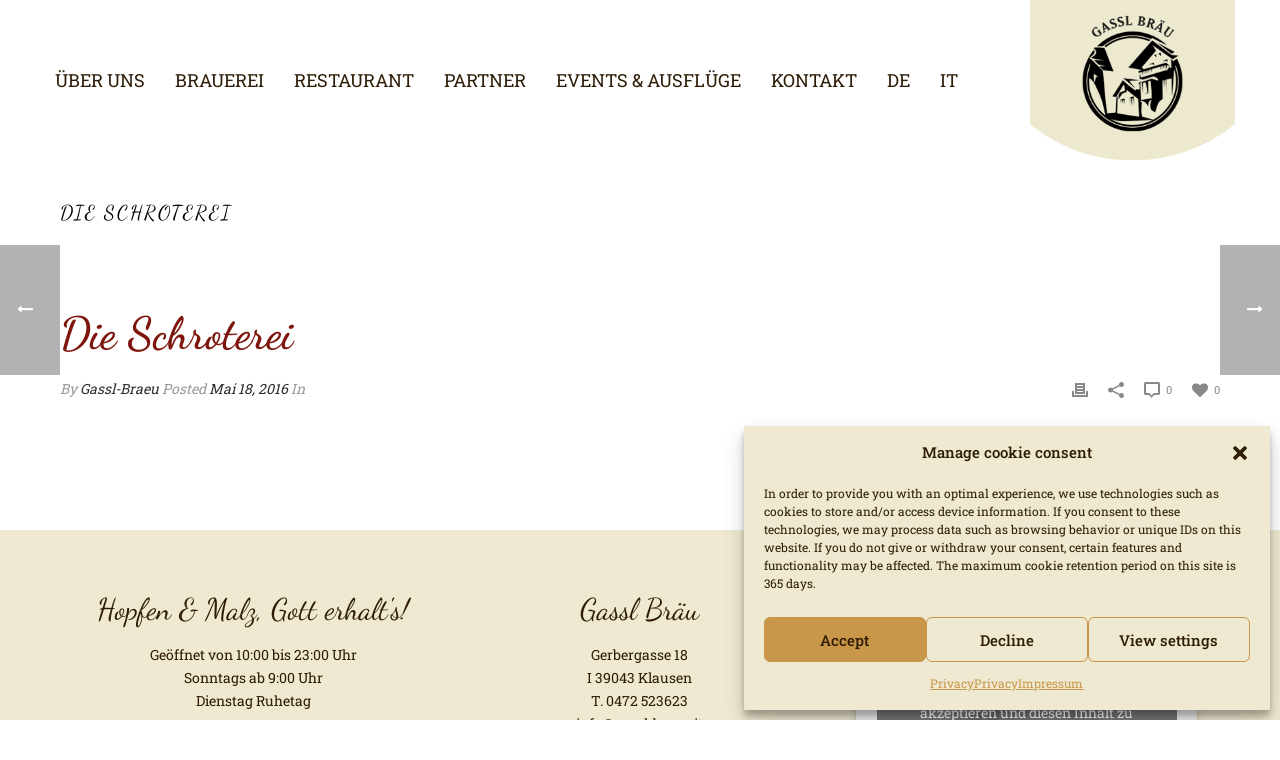

--- FILE ---
content_type: text/html; charset=UTF-8
request_url: https://www.gassl-braeu.it/edge/schroterei/
body_size: 80936
content:
<!DOCTYPE html>
<html lang="de-DE" >
<head>
    <script type="text/javascript">var ajaxurl = "https://www.gassl-braeu.it/wp-admin/admin-ajax.php"</script><meta name='robots' content='index, follow, max-image-preview:large, max-snippet:-1, max-video-preview:-1' />
<link rel="alternate" hreflang="de" href="https://www.gassl-braeu.it/edge/schroterei/" />
<link rel="alternate" hreflang="it" href="https://www.gassl-braeu.it/it/edge/macinare-il-malto/" />
<style id="critical-path-css" type='text/css'>/* non cached */ body,html{width:100%;height:100%;margin:0;padding:0}.page-preloader{top:0;left:0;z-index:999;position:fixed;height:100%;width:100%;text-align:center}.preloader-logo,.preloader-preview-area{top:50%;max-height:calc(50% - 20px);opacity:1}.preloader-preview-area{-webkit-animation-delay:-.2s;animation-delay:-.2s;-webkit-transform:translateY(100%);-ms-transform:translateY(100%);transform:translateY(100%);margin-top:10px;width:100%;text-align:center;position:absolute}.preloader-logo{max-width:90%;-webkit-transform:translateY(-100%);-ms-transform:translateY(-100%);transform:translateY(-100%);margin:-10px auto 0;position:relative}.ball-pulse>div,.ball-scale>div,.line-scale>div{margin:2px;display:inline-block}.ball-pulse>div{width:15px;height:15px;border-radius:100%;-webkit-animation:ball-pulse .75s infinite cubic-bezier(.2,.68,.18,1.08);animation:ball-pulse .75s infinite cubic-bezier(.2,.68,.18,1.08)}.ball-pulse>div:nth-child(1){-webkit-animation-delay:-.36s;animation-delay:-.36s}.ball-pulse>div:nth-child(2){-webkit-animation-delay:-.24s;animation-delay:-.24s}.ball-pulse>div:nth-child(3){-webkit-animation-delay:-.12s;animation-delay:-.12s}@-webkit-keyframes ball-pulse{0%,80%{-webkit-transform:scale(1);transform:scale(1);opacity:1}45%{-webkit-transform:scale(.1);transform:scale(.1);opacity:.7}}@keyframes ball-pulse{0%,80%{-webkit-transform:scale(1);transform:scale(1);opacity:1}45%{-webkit-transform:scale(.1);transform:scale(.1);opacity:.7}}.ball-clip-rotate-pulse{position:relative;-webkit-transform:translateY(-15px);-ms-transform:translateY(-15px);transform:translateY(-15px);display:inline-block}.ball-clip-rotate-pulse>div{-webkit-animation-fill-mode:both;animation-fill-mode:both;position:absolute;top:0;left:0;border-radius:100%}.ball-clip-rotate-pulse>div:first-child{height:36px;width:36px;top:7px;left:-7px;-webkit-animation:ball-clip-rotate-pulse-scale 1s 0s cubic-bezier(.09,.57,.49,.9) infinite;animation:ball-clip-rotate-pulse-scale 1s 0s cubic-bezier(.09,.57,.49,.9) infinite}.ball-clip-rotate-pulse>div:last-child{position:absolute;width:50px;height:50px;left:-16px;top:-2px;background:0 0;border:2px solid;-webkit-animation:ball-clip-rotate-pulse-rotate 1s 0s cubic-bezier(.09,.57,.49,.9) infinite;animation:ball-clip-rotate-pulse-rotate 1s 0s cubic-bezier(.09,.57,.49,.9) infinite;-webkit-animation-duration:1s;animation-duration:1s}@-webkit-keyframes ball-clip-rotate-pulse-rotate{0%{-webkit-transform:rotate(0) scale(1);transform:rotate(0) scale(1)}50%{-webkit-transform:rotate(180deg) scale(.6);transform:rotate(180deg) scale(.6)}100%{-webkit-transform:rotate(360deg) scale(1);transform:rotate(360deg) scale(1)}}@keyframes ball-clip-rotate-pulse-rotate{0%{-webkit-transform:rotate(0) scale(1);transform:rotate(0) scale(1)}50%{-webkit-transform:rotate(180deg) scale(.6);transform:rotate(180deg) scale(.6)}100%{-webkit-transform:rotate(360deg) scale(1);transform:rotate(360deg) scale(1)}}@-webkit-keyframes ball-clip-rotate-pulse-scale{30%{-webkit-transform:scale(.3);transform:scale(.3)}100%{-webkit-transform:scale(1);transform:scale(1)}}@keyframes ball-clip-rotate-pulse-scale{30%{-webkit-transform:scale(.3);transform:scale(.3)}100%{-webkit-transform:scale(1);transform:scale(1)}}@-webkit-keyframes square-spin{25%{-webkit-transform:perspective(100px) rotateX(180deg) rotateY(0);transform:perspective(100px) rotateX(180deg) rotateY(0)}50%{-webkit-transform:perspective(100px) rotateX(180deg) rotateY(180deg);transform:perspective(100px) rotateX(180deg) rotateY(180deg)}75%{-webkit-transform:perspective(100px) rotateX(0) rotateY(180deg);transform:perspective(100px) rotateX(0) rotateY(180deg)}100%{-webkit-transform:perspective(100px) rotateX(0) rotateY(0);transform:perspective(100px) rotateX(0) rotateY(0)}}@keyframes square-spin{25%{-webkit-transform:perspective(100px) rotateX(180deg) rotateY(0);transform:perspective(100px) rotateX(180deg) rotateY(0)}50%{-webkit-transform:perspective(100px) rotateX(180deg) rotateY(180deg);transform:perspective(100px) rotateX(180deg) rotateY(180deg)}75%{-webkit-transform:perspective(100px) rotateX(0) rotateY(180deg);transform:perspective(100px) rotateX(0) rotateY(180deg)}100%{-webkit-transform:perspective(100px) rotateX(0) rotateY(0);transform:perspective(100px) rotateX(0) rotateY(0)}}.square-spin{display:inline-block}.square-spin>div{width:50px;height:50px;-webkit-animation:square-spin 3s 0s cubic-bezier(.09,.57,.49,.9) infinite;animation:square-spin 3s 0s cubic-bezier(.09,.57,.49,.9) infinite}.cube-transition{position:relative;-webkit-transform:translate(-25px,-25px);-ms-transform:translate(-25px,-25px);transform:translate(-25px,-25px);display:inline-block}.cube-transition>div{width:15px;height:15px;position:absolute;top:-5px;left:-5px;-webkit-animation:cube-transition 1.6s 0s infinite ease-in-out;animation:cube-transition 1.6s 0s infinite ease-in-out}.cube-transition>div:last-child{-webkit-animation-delay:-.8s;animation-delay:-.8s}@-webkit-keyframes cube-transition{25%{-webkit-transform:translateX(50px) scale(.5) rotate(-90deg);transform:translateX(50px) scale(.5) rotate(-90deg)}50%{-webkit-transform:translate(50px,50px) rotate(-180deg);transform:translate(50px,50px) rotate(-180deg)}75%{-webkit-transform:translateY(50px) scale(.5) rotate(-270deg);transform:translateY(50px) scale(.5) rotate(-270deg)}100%{-webkit-transform:rotate(-360deg);transform:rotate(-360deg)}}@keyframes cube-transition{25%{-webkit-transform:translateX(50px) scale(.5) rotate(-90deg);transform:translateX(50px) scale(.5) rotate(-90deg)}50%{-webkit-transform:translate(50px,50px) rotate(-180deg);transform:translate(50px,50px) rotate(-180deg)}75%{-webkit-transform:translateY(50px) scale(.5) rotate(-270deg);transform:translateY(50px) scale(.5) rotate(-270deg)}100%{-webkit-transform:rotate(-360deg);transform:rotate(-360deg)}}.ball-scale>div{border-radius:100%;height:60px;width:60px;-webkit-animation:ball-scale 1s 0s ease-in-out infinite;animation:ball-scale 1s 0s ease-in-out infinite}@-webkit-keyframes ball-scale{0%{-webkit-transform:scale(0);transform:scale(0)}100%{-webkit-transform:scale(1);transform:scale(1);opacity:0}}@keyframes ball-scale{0%{-webkit-transform:scale(0);transform:scale(0)}100%{-webkit-transform:scale(1);transform:scale(1);opacity:0}}.line-scale>div{-webkit-animation-fill-mode:both;animation-fill-mode:both;width:5px;height:50px;border-radius:2px}.line-scale>div:nth-child(1){-webkit-animation:line-scale 1s -.5s infinite cubic-bezier(.2,.68,.18,1.08);animation:line-scale 1s -.5s infinite cubic-bezier(.2,.68,.18,1.08)}.line-scale>div:nth-child(2){-webkit-animation:line-scale 1s -.4s infinite cubic-bezier(.2,.68,.18,1.08);animation:line-scale 1s -.4s infinite cubic-bezier(.2,.68,.18,1.08)}.line-scale>div:nth-child(3){-webkit-animation:line-scale 1s -.3s infinite cubic-bezier(.2,.68,.18,1.08);animation:line-scale 1s -.3s infinite cubic-bezier(.2,.68,.18,1.08)}.line-scale>div:nth-child(4){-webkit-animation:line-scale 1s -.2s infinite cubic-bezier(.2,.68,.18,1.08);animation:line-scale 1s -.2s infinite cubic-bezier(.2,.68,.18,1.08)}.line-scale>div:nth-child(5){-webkit-animation:line-scale 1s -.1s infinite cubic-bezier(.2,.68,.18,1.08);animation:line-scale 1s -.1s infinite cubic-bezier(.2,.68,.18,1.08)}@-webkit-keyframes line-scale{0%,100%{-webkit-transform:scaley(1);transform:scaley(1)}50%{-webkit-transform:scaley(.4);transform:scaley(.4)}}@keyframes line-scale{0%,100%{-webkit-transform:scaley(1);transform:scaley(1)}50%{-webkit-transform:scaley(.4);transform:scaley(.4)}}.ball-scale-multiple{position:relative;-webkit-transform:translateY(30px);-ms-transform:translateY(30px);transform:translateY(30px);display:inline-block}.ball-scale-multiple>div{border-radius:100%;position:absolute;left:-30px;top:0;opacity:0;margin:0;width:50px;height:50px;-webkit-animation:ball-scale-multiple 1s 0s linear infinite;animation:ball-scale-multiple 1s 0s linear infinite}.ball-scale-multiple>div:nth-child(2),.ball-scale-multiple>div:nth-child(3){-webkit-animation-delay:-.2s;animation-delay:-.2s}@-webkit-keyframes ball-scale-multiple{0%{-webkit-transform:scale(0);transform:scale(0);opacity:0}5%{opacity:1}100%{-webkit-transform:scale(1);transform:scale(1);opacity:0}}@keyframes ball-scale-multiple{0%{-webkit-transform:scale(0);transform:scale(0);opacity:0}5%{opacity:1}100%{-webkit-transform:scale(1);transform:scale(1);opacity:0}}.ball-pulse-sync{display:inline-block}.ball-pulse-sync>div{width:15px;height:15px;border-radius:100%;margin:2px;-webkit-animation-fill-mode:both;animation-fill-mode:both;display:inline-block}.ball-pulse-sync>div:nth-child(1){-webkit-animation:ball-pulse-sync .6s -.21s infinite ease-in-out;animation:ball-pulse-sync .6s -.21s infinite ease-in-out}.ball-pulse-sync>div:nth-child(2){-webkit-animation:ball-pulse-sync .6s -.14s infinite ease-in-out;animation:ball-pulse-sync .6s -.14s infinite ease-in-out}.ball-pulse-sync>div:nth-child(3){-webkit-animation:ball-pulse-sync .6s -70ms infinite ease-in-out;animation:ball-pulse-sync .6s -70ms infinite ease-in-out}@-webkit-keyframes ball-pulse-sync{33%{-webkit-transform:translateY(10px);transform:translateY(10px)}66%{-webkit-transform:translateY(-10px);transform:translateY(-10px)}100%{-webkit-transform:translateY(0);transform:translateY(0)}}@keyframes ball-pulse-sync{33%{-webkit-transform:translateY(10px);transform:translateY(10px)}66%{-webkit-transform:translateY(-10px);transform:translateY(-10px)}100%{-webkit-transform:translateY(0);transform:translateY(0)}}.transparent-circle{display:inline-block;border-top:.5em solid rgba(255,255,255,.2);border-right:.5em solid rgba(255,255,255,.2);border-bottom:.5em solid rgba(255,255,255,.2);border-left:.5em solid #fff;-webkit-transform:translateZ(0);transform:translateZ(0);-webkit-animation:transparent-circle 1.1s infinite linear;animation:transparent-circle 1.1s infinite linear;width:50px;height:50px;border-radius:50%}.transparent-circle:after{border-radius:50%;width:10em;height:10em}@-webkit-keyframes transparent-circle{0%{-webkit-transform:rotate(0);transform:rotate(0)}100%{-webkit-transform:rotate(360deg);transform:rotate(360deg)}}@keyframes transparent-circle{0%{-webkit-transform:rotate(0);transform:rotate(0)}100%{-webkit-transform:rotate(360deg);transform:rotate(360deg)}}.ball-spin-fade-loader{position:relative;top:-10px;left:-10px;display:inline-block}.ball-spin-fade-loader>div{width:15px;height:15px;border-radius:100%;margin:2px;position:absolute;-webkit-animation:ball-spin-fade-loader 1s infinite linear;animation:ball-spin-fade-loader 1s infinite linear}.ball-spin-fade-loader>div:nth-child(1){top:25px;left:0;animation-delay:-.84s;-webkit-animation-delay:-.84s}.ball-spin-fade-loader>div:nth-child(2){top:17.05px;left:17.05px;animation-delay:-.72s;-webkit-animation-delay:-.72s}.ball-spin-fade-loader>div:nth-child(3){top:0;left:25px;animation-delay:-.6s;-webkit-animation-delay:-.6s}.ball-spin-fade-loader>div:nth-child(4){top:-17.05px;left:17.05px;animation-delay:-.48s;-webkit-animation-delay:-.48s}.ball-spin-fade-loader>div:nth-child(5){top:-25px;left:0;animation-delay:-.36s;-webkit-animation-delay:-.36s}.ball-spin-fade-loader>div:nth-child(6){top:-17.05px;left:-17.05px;animation-delay:-.24s;-webkit-animation-delay:-.24s}.ball-spin-fade-loader>div:nth-child(7){top:0;left:-25px;animation-delay:-.12s;-webkit-animation-delay:-.12s}.ball-spin-fade-loader>div:nth-child(8){top:17.05px;left:-17.05px;animation-delay:0s;-webkit-animation-delay:0s}@-webkit-keyframes ball-spin-fade-loader{50%{opacity:.3;-webkit-transform:scale(.4);transform:scale(.4)}100%{opacity:1;-webkit-transform:scale(1);transform:scale(1)}}@keyframes ball-spin-fade-loader{50%{opacity:.3;-webkit-transform:scale(.4);transform:scale(.4)}100%{opacity:1;-webkit-transform:scale(1);transform:scale(1)}}</style>
<meta charset="UTF-8" />
<meta name="viewport" content="width=device-width, initial-scale=1.0, minimum-scale=1.0, maximum-scale=1.0, user-scalable=0" />
<meta http-equiv="X-UA-Compatible" content="IE=edge,chrome=1" />
<meta http-equiv="Content-Type" content="text/html; charset=utf-8"/>
<meta name="format-detection" content="telephone=no">

	<!-- This site is optimized with the Yoast SEO plugin v19.8 - https://yoast.com/wordpress/plugins/seo/ -->
	<title>Die Schroterei - Gassl Bräu</title>
	<link rel="canonical" href="https://www.gassl-braeu.it/edge/schroterei/" />
	<meta property="og:locale" content="de_DE" />
	<meta property="og:type" content="article" />
	<meta property="og:title" content="Die Schroterei - Gassl Bräu" />
	<meta property="og:url" content="https://www.gassl-braeu.it/edge/schroterei/" />
	<meta property="og:site_name" content="Gassl Bräu" />
	<meta property="article:modified_time" content="2016-06-22T09:29:42+00:00" />
	<meta name="twitter:card" content="summary_large_image" />
	<script type="application/ld+json" class="yoast-schema-graph">{"@context":"https://schema.org","@graph":[{"@type":"WebPage","@id":"https://www.gassl-braeu.it/edge/schroterei/","url":"https://www.gassl-braeu.it/edge/schroterei/","name":"Die Schroterei - Gassl Bräu","isPartOf":{"@id":"https://www.gassl-braeu.it/#website"},"datePublished":"2016-05-18T15:56:50+00:00","dateModified":"2016-06-22T09:29:42+00:00","breadcrumb":{"@id":"https://www.gassl-braeu.it/edge/schroterei/#breadcrumb"},"inLanguage":"de","potentialAction":[{"@type":"ReadAction","target":["https://www.gassl-braeu.it/edge/schroterei/"]}]},{"@type":"BreadcrumbList","@id":"https://www.gassl-braeu.it/edge/schroterei/#breadcrumb","itemListElement":[{"@type":"ListItem","position":1,"name":"Home","item":"https://www.gassl-braeu.it/"},{"@type":"ListItem","position":2,"name":"Die Schroterei"}]},{"@type":"WebSite","@id":"https://www.gassl-braeu.it/#website","url":"https://www.gassl-braeu.it/","name":"Gassl Bräu","description":"","potentialAction":[{"@type":"SearchAction","target":{"@type":"EntryPoint","urlTemplate":"https://www.gassl-braeu.it/?s={search_term_string}"},"query-input":"required name=search_term_string"}],"inLanguage":"de"}]}</script>
	<!-- / Yoast SEO plugin. -->


<link rel='dns-prefetch' href='//www.google.com' />

<link rel='dns-prefetch' href='//s.w.org' />
<link rel="alternate" type="application/rss+xml" title="Gassl Bräu &raquo; Feed" href="https://www.gassl-braeu.it/feed/" />
<link rel="alternate" type="application/rss+xml" title="Gassl Bräu &raquo; Kommentar-Feed" href="https://www.gassl-braeu.it/comments/feed/" />

<link rel="shortcut icon" href="https://www.gassl-braeu.it/wp-content/uploads/2016/04/logo_home-1.png"  />
<script type="text/javascript">
window.abb = {};
php = {};
window.PHP = {};
PHP.ajax = "https://www.gassl-braeu.it/wp-admin/admin-ajax.php";var mk_header_parallax, mk_banner_parallax, mk_page_parallax, mk_footer_parallax, mk_body_parallax;
var mk_images_dir = "https://www.gassl-braeu.it/wp-content/themes/jupiter/assets/images",
mk_theme_js_path = "https://www.gassl-braeu.it/wp-content/themes/jupiter/assets/js",
mk_theme_dir = "https://www.gassl-braeu.it/wp-content/themes/jupiter",
mk_captcha_placeholder = "Enter Captcha",
mk_captcha_invalid_txt = "Invalid. Try again.",
mk_captcha_correct_txt = "Captcha correct.",
mk_responsive_nav_width = 1200,
mk_vertical_header_back = "Back",
mk_vertical_header_anim = "1",
mk_check_rtl = true,
mk_grid_width = 1200,
mk_ajax_search_option = "disable",
mk_preloader_bg_color = "#eee9d0",
mk_accent_color = "#7e160d",
mk_go_to_top =  "false",
mk_smooth_scroll =  "true",
mk_preloader_bar_color = "#7e160d",
mk_preloader_logo = "https://www.gassl-braeu.it/wp-content/uploads/2016/04/logo_preloader.png";
var mk_header_parallax = false,
mk_banner_parallax = false,
mk_page_parallax = false,
mk_footer_parallax = false,
mk_body_parallax = false,
mk_no_more_posts = "No More Posts";
</script>
<script type="text/javascript">
window._wpemojiSettings = {"baseUrl":"https:\/\/s.w.org\/images\/core\/emoji\/14.0.0\/72x72\/","ext":".png","svgUrl":"https:\/\/s.w.org\/images\/core\/emoji\/14.0.0\/svg\/","svgExt":".svg","source":{"concatemoji":"https:\/\/www.gassl-braeu.it\/wp-includes\/js\/wp-emoji-release.min.js?ver=6.0.11"}};
/*! This file is auto-generated */
!function(e,a,t){var n,r,o,i=a.createElement("canvas"),p=i.getContext&&i.getContext("2d");function s(e,t){var a=String.fromCharCode,e=(p.clearRect(0,0,i.width,i.height),p.fillText(a.apply(this,e),0,0),i.toDataURL());return p.clearRect(0,0,i.width,i.height),p.fillText(a.apply(this,t),0,0),e===i.toDataURL()}function c(e){var t=a.createElement("script");t.src=e,t.defer=t.type="text/javascript",a.getElementsByTagName("head")[0].appendChild(t)}for(o=Array("flag","emoji"),t.supports={everything:!0,everythingExceptFlag:!0},r=0;r<o.length;r++)t.supports[o[r]]=function(e){if(!p||!p.fillText)return!1;switch(p.textBaseline="top",p.font="600 32px Arial",e){case"flag":return s([127987,65039,8205,9895,65039],[127987,65039,8203,9895,65039])?!1:!s([55356,56826,55356,56819],[55356,56826,8203,55356,56819])&&!s([55356,57332,56128,56423,56128,56418,56128,56421,56128,56430,56128,56423,56128,56447],[55356,57332,8203,56128,56423,8203,56128,56418,8203,56128,56421,8203,56128,56430,8203,56128,56423,8203,56128,56447]);case"emoji":return!s([129777,127995,8205,129778,127999],[129777,127995,8203,129778,127999])}return!1}(o[r]),t.supports.everything=t.supports.everything&&t.supports[o[r]],"flag"!==o[r]&&(t.supports.everythingExceptFlag=t.supports.everythingExceptFlag&&t.supports[o[r]]);t.supports.everythingExceptFlag=t.supports.everythingExceptFlag&&!t.supports.flag,t.DOMReady=!1,t.readyCallback=function(){t.DOMReady=!0},t.supports.everything||(n=function(){t.readyCallback()},a.addEventListener?(a.addEventListener("DOMContentLoaded",n,!1),e.addEventListener("load",n,!1)):(e.attachEvent("onload",n),a.attachEvent("onreadystatechange",function(){"complete"===a.readyState&&t.readyCallback()})),(e=t.source||{}).concatemoji?c(e.concatemoji):e.wpemoji&&e.twemoji&&(c(e.twemoji),c(e.wpemoji)))}(window,document,window._wpemojiSettings);
</script>
<style type="text/css">
img.wp-smiley,
img.emoji {
	display: inline !important;
	border: none !important;
	box-shadow: none !important;
	height: 1em !important;
	width: 1em !important;
	margin: 0 0.07em !important;
	vertical-align: -0.1em !important;
	background: none !important;
	padding: 0 !important;
}
</style>
	<link rel='stylesheet' id='wp-block-library-css'  href='https://www.gassl-braeu.it/wp-includes/css/dist/block-library/style.min.css?ver=6.0.11' type='text/css' media='all' />
<style id='global-styles-inline-css' type='text/css'>
body{--wp--preset--color--black: #000000;--wp--preset--color--cyan-bluish-gray: #abb8c3;--wp--preset--color--white: #ffffff;--wp--preset--color--pale-pink: #f78da7;--wp--preset--color--vivid-red: #cf2e2e;--wp--preset--color--luminous-vivid-orange: #ff6900;--wp--preset--color--luminous-vivid-amber: #fcb900;--wp--preset--color--light-green-cyan: #7bdcb5;--wp--preset--color--vivid-green-cyan: #00d084;--wp--preset--color--pale-cyan-blue: #8ed1fc;--wp--preset--color--vivid-cyan-blue: #0693e3;--wp--preset--color--vivid-purple: #9b51e0;--wp--preset--gradient--vivid-cyan-blue-to-vivid-purple: linear-gradient(135deg,rgba(6,147,227,1) 0%,rgb(155,81,224) 100%);--wp--preset--gradient--light-green-cyan-to-vivid-green-cyan: linear-gradient(135deg,rgb(122,220,180) 0%,rgb(0,208,130) 100%);--wp--preset--gradient--luminous-vivid-amber-to-luminous-vivid-orange: linear-gradient(135deg,rgba(252,185,0,1) 0%,rgba(255,105,0,1) 100%);--wp--preset--gradient--luminous-vivid-orange-to-vivid-red: linear-gradient(135deg,rgba(255,105,0,1) 0%,rgb(207,46,46) 100%);--wp--preset--gradient--very-light-gray-to-cyan-bluish-gray: linear-gradient(135deg,rgb(238,238,238) 0%,rgb(169,184,195) 100%);--wp--preset--gradient--cool-to-warm-spectrum: linear-gradient(135deg,rgb(74,234,220) 0%,rgb(151,120,209) 20%,rgb(207,42,186) 40%,rgb(238,44,130) 60%,rgb(251,105,98) 80%,rgb(254,248,76) 100%);--wp--preset--gradient--blush-light-purple: linear-gradient(135deg,rgb(255,206,236) 0%,rgb(152,150,240) 100%);--wp--preset--gradient--blush-bordeaux: linear-gradient(135deg,rgb(254,205,165) 0%,rgb(254,45,45) 50%,rgb(107,0,62) 100%);--wp--preset--gradient--luminous-dusk: linear-gradient(135deg,rgb(255,203,112) 0%,rgb(199,81,192) 50%,rgb(65,88,208) 100%);--wp--preset--gradient--pale-ocean: linear-gradient(135deg,rgb(255,245,203) 0%,rgb(182,227,212) 50%,rgb(51,167,181) 100%);--wp--preset--gradient--electric-grass: linear-gradient(135deg,rgb(202,248,128) 0%,rgb(113,206,126) 100%);--wp--preset--gradient--midnight: linear-gradient(135deg,rgb(2,3,129) 0%,rgb(40,116,252) 100%);--wp--preset--duotone--dark-grayscale: url('#wp-duotone-dark-grayscale');--wp--preset--duotone--grayscale: url('#wp-duotone-grayscale');--wp--preset--duotone--purple-yellow: url('#wp-duotone-purple-yellow');--wp--preset--duotone--blue-red: url('#wp-duotone-blue-red');--wp--preset--duotone--midnight: url('#wp-duotone-midnight');--wp--preset--duotone--magenta-yellow: url('#wp-duotone-magenta-yellow');--wp--preset--duotone--purple-green: url('#wp-duotone-purple-green');--wp--preset--duotone--blue-orange: url('#wp-duotone-blue-orange');--wp--preset--font-size--small: 13px;--wp--preset--font-size--medium: 20px;--wp--preset--font-size--large: 36px;--wp--preset--font-size--x-large: 42px;}.has-black-color{color: var(--wp--preset--color--black) !important;}.has-cyan-bluish-gray-color{color: var(--wp--preset--color--cyan-bluish-gray) !important;}.has-white-color{color: var(--wp--preset--color--white) !important;}.has-pale-pink-color{color: var(--wp--preset--color--pale-pink) !important;}.has-vivid-red-color{color: var(--wp--preset--color--vivid-red) !important;}.has-luminous-vivid-orange-color{color: var(--wp--preset--color--luminous-vivid-orange) !important;}.has-luminous-vivid-amber-color{color: var(--wp--preset--color--luminous-vivid-amber) !important;}.has-light-green-cyan-color{color: var(--wp--preset--color--light-green-cyan) !important;}.has-vivid-green-cyan-color{color: var(--wp--preset--color--vivid-green-cyan) !important;}.has-pale-cyan-blue-color{color: var(--wp--preset--color--pale-cyan-blue) !important;}.has-vivid-cyan-blue-color{color: var(--wp--preset--color--vivid-cyan-blue) !important;}.has-vivid-purple-color{color: var(--wp--preset--color--vivid-purple) !important;}.has-black-background-color{background-color: var(--wp--preset--color--black) !important;}.has-cyan-bluish-gray-background-color{background-color: var(--wp--preset--color--cyan-bluish-gray) !important;}.has-white-background-color{background-color: var(--wp--preset--color--white) !important;}.has-pale-pink-background-color{background-color: var(--wp--preset--color--pale-pink) !important;}.has-vivid-red-background-color{background-color: var(--wp--preset--color--vivid-red) !important;}.has-luminous-vivid-orange-background-color{background-color: var(--wp--preset--color--luminous-vivid-orange) !important;}.has-luminous-vivid-amber-background-color{background-color: var(--wp--preset--color--luminous-vivid-amber) !important;}.has-light-green-cyan-background-color{background-color: var(--wp--preset--color--light-green-cyan) !important;}.has-vivid-green-cyan-background-color{background-color: var(--wp--preset--color--vivid-green-cyan) !important;}.has-pale-cyan-blue-background-color{background-color: var(--wp--preset--color--pale-cyan-blue) !important;}.has-vivid-cyan-blue-background-color{background-color: var(--wp--preset--color--vivid-cyan-blue) !important;}.has-vivid-purple-background-color{background-color: var(--wp--preset--color--vivid-purple) !important;}.has-black-border-color{border-color: var(--wp--preset--color--black) !important;}.has-cyan-bluish-gray-border-color{border-color: var(--wp--preset--color--cyan-bluish-gray) !important;}.has-white-border-color{border-color: var(--wp--preset--color--white) !important;}.has-pale-pink-border-color{border-color: var(--wp--preset--color--pale-pink) !important;}.has-vivid-red-border-color{border-color: var(--wp--preset--color--vivid-red) !important;}.has-luminous-vivid-orange-border-color{border-color: var(--wp--preset--color--luminous-vivid-orange) !important;}.has-luminous-vivid-amber-border-color{border-color: var(--wp--preset--color--luminous-vivid-amber) !important;}.has-light-green-cyan-border-color{border-color: var(--wp--preset--color--light-green-cyan) !important;}.has-vivid-green-cyan-border-color{border-color: var(--wp--preset--color--vivid-green-cyan) !important;}.has-pale-cyan-blue-border-color{border-color: var(--wp--preset--color--pale-cyan-blue) !important;}.has-vivid-cyan-blue-border-color{border-color: var(--wp--preset--color--vivid-cyan-blue) !important;}.has-vivid-purple-border-color{border-color: var(--wp--preset--color--vivid-purple) !important;}.has-vivid-cyan-blue-to-vivid-purple-gradient-background{background: var(--wp--preset--gradient--vivid-cyan-blue-to-vivid-purple) !important;}.has-light-green-cyan-to-vivid-green-cyan-gradient-background{background: var(--wp--preset--gradient--light-green-cyan-to-vivid-green-cyan) !important;}.has-luminous-vivid-amber-to-luminous-vivid-orange-gradient-background{background: var(--wp--preset--gradient--luminous-vivid-amber-to-luminous-vivid-orange) !important;}.has-luminous-vivid-orange-to-vivid-red-gradient-background{background: var(--wp--preset--gradient--luminous-vivid-orange-to-vivid-red) !important;}.has-very-light-gray-to-cyan-bluish-gray-gradient-background{background: var(--wp--preset--gradient--very-light-gray-to-cyan-bluish-gray) !important;}.has-cool-to-warm-spectrum-gradient-background{background: var(--wp--preset--gradient--cool-to-warm-spectrum) !important;}.has-blush-light-purple-gradient-background{background: var(--wp--preset--gradient--blush-light-purple) !important;}.has-blush-bordeaux-gradient-background{background: var(--wp--preset--gradient--blush-bordeaux) !important;}.has-luminous-dusk-gradient-background{background: var(--wp--preset--gradient--luminous-dusk) !important;}.has-pale-ocean-gradient-background{background: var(--wp--preset--gradient--pale-ocean) !important;}.has-electric-grass-gradient-background{background: var(--wp--preset--gradient--electric-grass) !important;}.has-midnight-gradient-background{background: var(--wp--preset--gradient--midnight) !important;}.has-small-font-size{font-size: var(--wp--preset--font-size--small) !important;}.has-medium-font-size{font-size: var(--wp--preset--font-size--medium) !important;}.has-large-font-size{font-size: var(--wp--preset--font-size--large) !important;}.has-x-large-font-size{font-size: var(--wp--preset--font-size--x-large) !important;}
</style>
<link rel='stylesheet' id='contact-form-7-css'  href='https://www.gassl-braeu.it/wp-content/plugins/contact-form-7/includes/css/styles.css?ver=5.6.3' type='text/css' media='all' />
<link rel='stylesheet' id='wpml-legacy-horizontal-list-0-css'  href='//www.gassl-braeu.it/wp-content/plugins/sitepress-multilingual-cms/templates/language-switchers/legacy-list-horizontal/style.css?ver=1' type='text/css' media='all' />
<style id='wpml-legacy-horizontal-list-0-inline-css' type='text/css'>
.wpml-ls-statics-shortcode_actions{background-color:#ffffff;}.wpml-ls-statics-shortcode_actions, .wpml-ls-statics-shortcode_actions .wpml-ls-sub-menu, .wpml-ls-statics-shortcode_actions a {border-color:#cdcdcd;}.wpml-ls-statics-shortcode_actions a {color:#444444;background-color:#ffffff;}.wpml-ls-statics-shortcode_actions a:hover,.wpml-ls-statics-shortcode_actions a:focus {color:#000000;background-color:#eeeeee;}.wpml-ls-statics-shortcode_actions .wpml-ls-current-language>a {color:#444444;background-color:#ffffff;}.wpml-ls-statics-shortcode_actions .wpml-ls-current-language:hover>a, .wpml-ls-statics-shortcode_actions .wpml-ls-current-language>a:focus {color:#000000;background-color:#eeeeee;}
</style>
<link rel='stylesheet' id='cmplz-general-css'  href='https://www.gassl-braeu.it/wp-content/plugins/complianz-gdpr/assets/css/cookieblocker.min.css?ver=6.3.4' type='text/css' media='all' />
<link rel='stylesheet' id='js-media-query-css'  href='https://www.gassl-braeu.it/wp-content/themes/jupiter/assets/stylesheet/min/media.css?ver=5.0.12' type='text/css' media='all' />
<link rel='stylesheet' id='theme-styles-css'  href='https://www.gassl-braeu.it/wp-content/themes/jupiter/assets/stylesheet/min/styles.css?ver=5.0.12' type='text/css' media='all' />
<link rel='stylesheet' id='theme-icons-css'  href='https://www.gassl-braeu.it/wp-content/themes/jupiter/assets/stylesheet/min/theme-icons.css?ver=5.0.12' type='text/css' media='all' />
<link rel='stylesheet' id='google-font-api-special-1-css'  href='//www.gassl-braeu.it/wp-content/uploads/omgf/google-font-api-special-1/google-font-api-special-1.css?ver=1690461554' type='text/css' media='all' />
<link rel='stylesheet' id='google-font-api-special-2-css'  href='//www.gassl-braeu.it/wp-content/uploads/omgf/google-font-api-special-2/google-font-api-special-2.css?ver=1690461554' type='text/css' media='all' />
<link rel='stylesheet' id='mk-style-css'  href='https://www.gassl-braeu.it/wp-content/themes/jupiter/style.css?ver=6.0.11' type='text/css' media='all' />
<link rel='stylesheet' id='theme-dynamic-styles-css'  href='https://www.gassl-braeu.it/wp-content/themes/jupiter/custom.css?ver=6.0.11' type='text/css' media='all' />
<style id='theme-dynamic-styles-inline-css' type='text/css'>
body { background-color:#fff; } .mk-header { background-size:cover;-webkit-background-size:cover;-moz-background-size:cover; } .mk-header-bg { background-color:#eee9d0; } .mk-classic-nav-bg { background-color:#eee9d0; } #theme-page { } #mk-footer { background-color:#eee9d0;background-position:center center;background-size:cover;-webkit-background-size:cover;-moz-background-size:cover; } #mk-boxed-layout { -webkit-box-shadow:0 0 0px rgba(0, 0, 0, 0); -moz-box-shadow:0 0 0px rgba(0, 0, 0, 0); box-shadow:0 0 0px rgba(0, 0, 0, 0); } .mk-news-tab .mk-tabs-tabs .is-active a, .mk-fancy-title.pattern-style span, .mk-fancy-title.pattern-style.color-gradient span:after, .page-bg-color { background-color:; } .page-title { font-size:20px; color:#000000; text-transform:uppercase; font-weight:inherit; letter-spacing:2px; } .page-subtitle { font-size:14px; line-height:100%; color:#a3a3a3; font-size:14px; text-transform:none; } .header-style-1 .mk-header-padding-wrapper, .header-style-2 .mk-header-padding-wrapper, .header-style-3 .mk-header-padding-wrapper { padding-top:161px; } @font-face { font-family:'Pe-icon-line'; src:url('https://www.gassl-braeu.it/wp-content/themes/jupiter/assets/stylesheet/icons/pe-line-icons/Pe-icon-line.eot?lqevop'); src:url('https://www.gassl-braeu.it/wp-content/themes/jupiter/assets/stylesheet/icons/pe-line-icons/Pe-icon-line.eot?#iefixlqevop') format('embedded-opentype'), url('https://www.gassl-braeu.it/wp-content/themes/jupiter/assets/stylesheet/icons/pe-line-icons/Pe-icon-line.woff?lqevop') format('woff'), url('https://www.gassl-braeu.it/wp-content/themes/jupiter/assets/stylesheet/icons/pe-line-icons/Pe-icon-line.ttf?lqevop') format('truetype'), url('https://www.gassl-braeu.it/wp-content/themes/jupiter/assets/stylesheet/icons/pe-line-icons/Pe-icon-line.svg?lqevop#Pe-icon-line') format('svg'); font-weight:normal; font-style:normal; } @font-face { font-family:'FontAwesome'; src:url('https://www.gassl-braeu.it/wp-content/themes/jupiter/assets/stylesheet/icons/awesome-icons/fontawesome-webfont.eot?v=4.2'); src:url('https://www.gassl-braeu.it/wp-content/themes/jupiter/assets/stylesheet/icons/awesome-icons/fontawesome-webfont.eot?#iefix&v=4.2') format('embedded-opentype'), url('https://www.gassl-braeu.it/wp-content/themes/jupiter/assets/stylesheet/icons/awesome-icons/fontawesome-webfont.woff?v=4.2') format('woff'), url('https://www.gassl-braeu.it/wp-content/themes/jupiter/assets/stylesheet/icons/awesome-icons/fontawesome-webfont.ttf?v=4.2') format('truetype'); font-weight:normal; font-style:normal; } @font-face { font-family:'Icomoon'; src:url('https://www.gassl-braeu.it/wp-content/themes/jupiter/assets/stylesheet/icons/icomoon/fonts-icomoon.eot'); src:url('https://www.gassl-braeu.it/wp-content/themes/jupiter/assets/stylesheet/icons/icomoon/fonts-icomoon.eot?#iefix') format('embedded-opentype'), url('https://www.gassl-braeu.it/wp-content/themes/jupiter/assets/stylesheet/icons/icomoon/fonts-icomoon.woff') format('woff'), url('https://www.gassl-braeu.it/wp-content/themes/jupiter/assets/stylesheet/icons/icomoon/fonts-icomoon.ttf') format('truetype'), url('https://www.gassl-braeu.it/wp-content/themes/jupiter/assets/stylesheet/icons/icomoon/fonts-icomoon.svg#Icomoon') format('svg'); font-weight:normal; font-style:normal; } @font-face { font-family:'themeIcons'; src:url('https://www.gassl-braeu.it/wp-content/themes/jupiter/assets/stylesheet/icons/theme-icons/theme-icons.eot?wsvj4f'); src:url('https://www.gassl-braeu.it/wp-content/themes/jupiter/assets/stylesheet/icons/theme-icons/theme-icons.eot?#iefixwsvj4f') format('embedded-opentype'), url('https://www.gassl-braeu.it/wp-content/themes/jupiter/assets/stylesheet/icons/theme-icons/theme-icons.woff?wsvj4f') format('woff'), url('https://www.gassl-braeu.it/wp-content/themes/jupiter/assets/stylesheet/icons/theme-icons/theme-icons.ttf?wsvj4f') format('truetype'), url('https://www.gassl-braeu.it/wp-content/themes/jupiter/assets/stylesheet/icons/theme-icons/theme-icons.svg?wsvj4f#icomoon') format('svg'); font-weight:normal; font-style:normal; } @font-face { font-family:'star'; src:url('https://www.gassl-braeu.it/wp-content/themes/jupiter/assets/stylesheet/icons/woocommerce/star.eot'); src:url('https://www.gassl-braeu.it/wp-content/themes/jupiter/assets/stylesheet/icons/woocommerce/star.eot?#iefix') format('embedded-opentype'), url('https://www.gassl-braeu.it/wp-content/themes/jupiter/assets/stylesheet/icons/woocommerce/star.woff') format('woff'), url('https://www.gassl-braeu.it/wp-content/themes/jupiter/assets/stylesheet/icons/woocommerce/star.ttf') format('truetype'), url('https://www.gassl-braeu.it/wp-content/themes/jupiter/assets/stylesheet/icons/woocommerce/star.svg#star') format('svg'); font-weight:normal; font-style:normal; } @font-face { font-family:'WooCommerce'; src:url('https://www.gassl-braeu.it/wp-content/themes/jupiter/assets/stylesheet/icons/woocommerce/WooCommerce.eot'); src:url('https://www.gassl-braeu.it/wp-content/themes/jupiter/assets/stylesheet/icons/woocommerce/WooCommerce.eot?#iefix') format('embedded-opentype'), url('https://www.gassl-braeu.it/wp-content/themes/jupiter/assets/stylesheet/icons/woocommerce/WooCommerce.woff') format('woff'), url('https://www.gassl-braeu.it/wp-content/themes/jupiter/assets/stylesheet/icons/woocommerce/WooCommerce.ttf') format('truetype'), url('https://www.gassl-braeu.it/wp-content/themes/jupiter/assets/stylesheet/icons/woocommerce/WooCommerce.svg#WooCommerce') format('svg'); font-weight:normal; font-style:normal; }@media (max-width:767px) { .tableplace { display:none; } .mk-padding-divider { height:0px !important; } .master-holder h1 { font-size:50px !important; } .title-mobile { display:none !important; } li.menu-item.menu-item-language { padding-left:20px; background-color:#ddd; } .edge-slide-content.edge-slide_down.caption-light { margin-top:80px !important; } #mk-footer a { text-align:center; } .home .full-width-2 { min-height:430px !important; } #background-layer--2 { background-size:cover; } .full-width-2 { min-height:250px !important; } .box-holder { min-height:250px !important; } } @media (max-width:480px) { .tableplace2 { display:none; } } .wpcf7-form-control.wpcf7-text, .wpcf7-form-control.wpcf7-number, .wpcf7-form-control.wpcf7-date { background-color:#f6f6f6; border:1px solid #7e160d; height:35px; color:#373737; } .wpcf7-form .wpcf7-textarea { width:100%; background-color:#f6f6f6; border-color:#7e160d; top:-20px; color:#373737; } button, input[type=button], input[type=reset], input[type=submit] { background-color:#7e160d; color:#ffffff; border:none; } @media (min-width:768px) { .cf7name { float:left; width:50%; padding-right:5px; } .cf7email { float:left; width:50%; padding-left:5px; } li.menu-item.menu-item-language { position:absolute; right:-10px; color:#eee9d0; top:-40px; font-weight:600; } li.menu-item.menu-item-language.menu-item-language-current { position:absolute; right:20px; } } .cf7name input { width:100% } .cf7email input { width:100% } #fullPage-nav a { width:12px !important; height:12px !important; } #fullPage-nav.dark-skin span { background-color:#EDE9CF !important; } #fullPage-nav.pagination-stroke.dark-skin a.active span { background-color:#7e160d !important; box-shadow:0 0 0 2px #7e160d !important; } .quality { width:150px; float:left; padding-left:10px; padding-top:10px; padding-right:30px; padding-bottom:20px; } #lts-eventfinder .box-search { display:none; } #lts-eventfinder .lcswdgtevents .item .module-title { font-family:"Roboto Slab" !important; color:#7e160d !important; } .filter-info { display:none; } #lts-eventfinder .button-primary { color:#fff; background-color:#7e160d !important; border-color:#7e160d !important; } #lts-eventfinder .lcswdgtevents .item .subtitle { font-family:"Roboto Slab" !important; color:#2e1c06 !important; } #lts-eventfinder .lcswdgtevents .show-on-map { color:#2e1c06 !important; font-family:"Roboto Slab" !important; } #lts-eventfinder .lcswdgtevents .detail .block-title .title { font-weight:bold; font-size:35px !important; line-height:35px !important; margin-bottom:20px !important; color:#7e160d !important; } #lts-eventfinder .lcswdgtevents .detail .block-title .sub-title { font-size:14px !important; color:#2e1c06 !important; font-family:"Roboto Slab" !important; } .mk-fancy-table.table-style1 td { text-align:inherit !important; } .pum-theme-6284 .pum-content + .pum-close, .pum-theme-standard-theme .pum-content + .pum-close { background-color:#c89749 !important; } .pum-theme-6284, .pum-theme-standard-theme { background-color:inherit !important; } .grecaptcha-badge{display:none;}
</style>
<link rel='stylesheet' id='mimetypes-link-icons-css'  href='https://www.gassl-braeu.it/wp-content/plugins/mimetypes-link-icons/css/style.php?cssvars=bXRsaV9oZWlnaHQ9MjQmbXRsaV9pbWFnZV90eXBlPXBuZyZtdGxpX2xlZnRvcnJpZ2h0PWxlZnQmYWN0aXZlX3R5cGVzPXBkZg%3D&#038;ver=3.0' type='text/css' media='all' />
<link rel='stylesheet' id='global-assets-css-css'  href='https://www.gassl-braeu.it/wp-content/uploads/mk_assets/components-production.min.css?ver=1763117582' type='text/css' media='all' />
<link rel='stylesheet' id='theme-options-css'  href='https://www.gassl-braeu.it/wp-content/uploads/mk_assets/theme-options-production.css?ver=1763117582' type='text/css' media='all' />
<script type='text/javascript' src='https://www.gassl-braeu.it/wp-includes/js/jquery/jquery.min.js?ver=3.6.0' id='jquery-core-js'></script>
<script type='text/javascript' src='https://www.gassl-braeu.it/wp-includes/js/jquery/jquery-migrate.min.js?ver=3.3.2' id='jquery-migrate-js'></script>
<link rel="https://api.w.org/" href="https://www.gassl-braeu.it/wp-json/" /><link rel="EditURI" type="application/rsd+xml" title="RSD" href="https://www.gassl-braeu.it/xmlrpc.php?rsd" />
<link rel="wlwmanifest" type="application/wlwmanifest+xml" href="https://www.gassl-braeu.it/wp-includes/wlwmanifest.xml" /> 
<link rel='shortlink' href='https://www.gassl-braeu.it/?p=5832' />
<link rel="alternate" type="application/json+oembed" href="https://www.gassl-braeu.it/wp-json/oembed/1.0/embed?url=https%3A%2F%2Fwww.gassl-braeu.it%2Fedge%2Fschroterei%2F" />
<link rel="alternate" type="text/xml+oembed" href="https://www.gassl-braeu.it/wp-json/oembed/1.0/embed?url=https%3A%2F%2Fwww.gassl-braeu.it%2Fedge%2Fschroterei%2F&#038;format=xml" />
<meta name="generator" content="WPML ver:4.4.9 stt:3,27;" />
<script src="https://code.jquery.com/jquery-1.11.3.min.js"></script>
<!-- Google Tag Manager -->
<script>(function(w,d,s,l,i){w[l]=w[l]||[];w[l].push({'gtm.start':
new Date().getTime(),event:'gtm.js'});var f=d.getElementsByTagName(s)[0],
j=d.createElement(s),dl=l!='dataLayer'?'&l='+l:'';j.async=true;j.src=
'https://www.googletagmanager.com/gtm.js?id='+i+dl;f.parentNode.insertBefore(j,f);
})(window,document,'script','dataLayer','GTM-W9QKGZM');</script>
<!-- End Google Tag Manager --><style>.cmplz-hidden{display:none!important;}</style><!-- Analytics by WP Statistics v13.2.6 - https://wp-statistics.com/ -->
<meta property="og:site_name" content="Gassl Bräu"/>
<meta property="og:url" content="https://www.gassl-braeu.it/edge/schroterei/"/>
<meta property="og:title" content="Die Schroterei"/>
<meta property="og:description" content=""/>
<meta property="og:type" content="article"/>
<style type="text/css">.recentcomments a{display:inline !important;padding:0 !important;margin:0 !important;}</style><meta name="generator" content="Powered by Visual Composer - drag and drop page builder for WordPress."/>
<!--[if lte IE 9]><link rel="stylesheet" type="text/css" href="https://www.gassl-braeu.it/wp-content/plugins/js_composer_theme/assets/css/vc_lte_ie9.min.css" media="screen"><![endif]--><!--[if IE  8]><link rel="stylesheet" type="text/css" href="https://www.gassl-braeu.it/wp-content/plugins/js_composer_theme/assets/css/vc-ie8.min.css" media="screen"><![endif]--><script type="text/javascript" src="https://www.gassl-braeu.it/wp-content/plugins/si-captcha-for-wordpress/captcha/si_captcha.js?ver=1768972590"></script>
<!-- begin SI CAPTCHA Anti-Spam - login/register form style -->
<style type="text/css">
.si_captcha_small { width:175px; height:45px; padding-top:10px; padding-bottom:10px; }
.si_captcha_large { width:250px; height:60px; padding-top:10px; padding-bottom:10px; }
img#si_image_com { border-style:none; margin:0; padding-right:5px; float:left; }
img#si_image_reg { border-style:none; margin:0; padding-right:5px; float:left; }
img#si_image_log { border-style:none; margin:0; padding-right:5px; float:left; }
img#si_image_side_login { border-style:none; margin:0; padding-right:5px; float:left; }
img#si_image_checkout { border-style:none; margin:0; padding-right:5px; float:left; }
img#si_image_jetpack { border-style:none; margin:0; padding-right:5px; float:left; }
img#si_image_bbpress_topic { border-style:none; margin:0; padding-right:5px; float:left; }
.si_captcha_refresh { border-style:none; margin:0; vertical-align:bottom; }
div#si_captcha_input { display:block; padding-top:15px; padding-bottom:5px; }
label#si_captcha_code_label { margin:0; }
input#si_captcha_code_input { width:65px; }
p#si_captcha_code { clear: left; padding-top:10px; }
.si-captcha-jetpack-error { color:#DC3232; }
</style>
<!-- end SI CAPTCHA Anti-Spam - login/register form style -->
		<style type="text/css" id="wp-custom-css">
			.product p.wc-gzd-additional-info {
display: none;
}

.product_cat-gasslbier span.woocommerce-Price-amount.amount::after {
content: ' inkl. 22% MwSt. | zzgl. Versand';
font-size: small;
color: #8e8e8e;
}

.main-navigation-ul > li.menu-item > a.menu-item-link {
	padding-right: 15px !important;
	padding-left: 15px !important;
}

.sliderproduktehome {
	margin: 0px 10%;
	width: 80%;
	padding: 5% 0 !important;
	display: none;
}

#menu-main-menu a {
	font-size: 18px;
}

.main-navigation-ul li.menu-item ul.sub-menu li.menu-item a.menu-item-link {
	font-size: 15px !important;
}

.buttononlineshop {
position: fixed;
bottom: 58%;
right: 100px;
display: none;
}


.cart_totals h2 {
	font-size: 46px !important;
}

.pagnav-wrapper .pagenav-bottom {
	display: none;
}

.header-style-1.header-align-center .header-logo {
	float: right !important;
	right: 250px !important;
	width: auto !important;
	left: auto !important;
}

.header-style-1.header-align-center .mk-header-nav-container {
	text-align: center !important;
}

.mk-header-nav-container {
	text-align: left !important;
}

.related h4 {
	font-size: 60px !important;
	color: #7e160d !important;
	text-align: center;
	letter-spacing: 0px !important;
	font-family: "Dancing Script" !important;
border-top: 2px solid;
padding-top: 55px;
margin-top: 50px;
padding-bottom: 20px;
}

.mk-woo-tabs .mk-tabs-panes {
	display: none;
}

.produkttabelle {
	margin-top: 30px !important;
	margin-bottom: 0px !important;
}

.mk-shop-header {
	display: none;
}

.mk-single-price {
	margin-bottom: 0px;
}

.master-holder strong {
	color: #2e1c06;
	font-size: small;
}

.mk-message-box.mk-confirm-message-box {
	border-color: #eee9d0;
	background-color: #eee9d0;
}

.mk-message-box.mk-confirm-message-box .button.wc-forward {
	background-color: #2e1c06;
}

.cart label {
	display: none;
}

/* Chrome, Safari, Edge, Opera */
.cart input::-webkit-outer-spin-button,
input::-webkit-inner-spin-button {
  -webkit-appearance: none;
  margin: 0;
}

/* Firefox */
.cart input[type=number] {
  -moz-appearance: textfield;
}

.woocommerce .quantity input.qty, .woocommerce-page .quantity input.qty {
	padding: 0 5px 0 5px !important;
}

.mk-product.style-default .title {
	font-size: 60px !important;
	color: #7e160d !important;
}

.mk-product.style-default .mk-single-price .amount {
color: #2e1c06 !important;
}

.woocommerce-Price-currencySymbol {
	margin: 5px;
}

.mk-product.style-default .meta {
display: none;
}

.social-share {
	display: none;
}

.mk-woo-tabs .mk-tabs-tabs {
	display: none;
}

.produkttabelle td {
	text-align: left !important;
}

.produkttabelle th {
	text-align: left !important;
}

.produkttabelle th {
	padding: 0px !important;
}

.produkttabelle td {
	padding: 2px 0px!important;
}

.mk-woo-tabs .mk-tabs-panes {
	padding: 0px !important;
}

.mk-woo-tabs .mk-tabs-panes .mk-tabs-pane {
	width: 50%;
	padding-left: 45px;
	display: block !important;
}

.clearboth {
	overflow: auto !important;
	float: left !important;
}

.mk-product-loop.compact-layout .products .item .mk-product-holder .product-title {
	font-size: 40px !important;
	line-height: 45px !important;
	letter-spacing: 0px !important;
	font-family: "Dancing Script" !important;
	text-align: center !important;
	padding: 15px 15px 0 15px !important;
}

.mk-product-loop.compact-layout .products .item .mk-product-holder .mk-price {
	text-align: center !important;
}

.mk-product-loop.compact-layout .products .item .mk-product-holder .product-title a {
	color: #7e160d;
}

.mk-product-loop.compact-layout .products .item .mk-product-holder .mk-love-holder {
	display: none;
}

.mk-product-loop.compact-layout .products .item .mk-product-holder {
	border: 0px !important;
}

.woocommerce table.shop_attributes, .woocommerce-page table.shop_attributes {
	display: none;
}

@media only screen and (max-width: 1200px) {

.header-style-1.header-align-center .header-logo {
	float: right !important;
	right: 0px !important;
}
	
.wpml-ls-legacy-list-horizontal.wpml-ls-statics-footer > ul {
	top: 31px !important;
	left: 80px;
}
	
.wpml-ls-legacy-list-horizontal.wpml-ls-statics-footer > ul a {
	color: #2e1c06;
}
	
.wpml-ls-statics-footer .wpml-ls-current-language:hover>a {
	color: #2e1c06;
}

}

@media only screen and (max-width: 1380px) {

.header-style-1.header-align-center .mk-header-nav-container {
	text-align: left !important;
}
	
.wpml-ls-legacy-list-horizontal.wpml-ls-statics-footer > ul {
	top: 25px;
}

}

@media only screen and (max-width: 844px) {

#menu-main-menu a {
	font-size: 16px;
}
	
.mk-woo-tabs .mk-tabs-panes .mk-tabs-pane {
	width: 100%;
	padding-left: 0px;
}
	
.buttononlineshop {
display: none;
}
	
}

#fancy-title-6 .mtli_pdf {
	
	background-image: none;
	
}		</style>
		<meta name="generator" content="jupiter 5.0.12" />
<noscript><style type="text/css"> .wpb_animate_when_almost_visible { opacity: 1; }</style></noscript></head>

<body data-rsssl=1 data-cmplz=1 class="edge-template-default single single-edge postid-5832 loading wpb-js-composer js-comp-ver-4.11.3 vc_responsive" itemscope="itemscope" itemtype="https://schema.org/WebPage"  data-adminbar="">

	<div class="mk-body-loader-overlay page-preloader" style="background-color:#eee9d0;"><img alt="Gassl Bräu" class="preloader-logo" src="https://www.gassl-braeu.it/wp-content/uploads/2016/04/logo_preloader.png"> <div class="preloader-preview-area">  <div class="ball-scale">
                            <div style="background-color: #7e160d"></div>
                        </div>  </div></div>
	<!-- Target for scroll anchors to achieve native browser bahaviour + possible enhancements like smooth scrolling -->
	<div id="top-of-page"></div>

		<div id="mk-boxed-layout">

			<div id="mk-theme-container" >

				 
    <header data-height='160'
                data-sticky-height='85'
                data-responsive-height='90'
                data-transparent-skin=''
                data-header-style='1'
                data-sticky-style='fixed'
                data-sticky-offset='header' id="mk-header-1" class="mk-header header-style-1 header-align-center  toolbar-false menu-hover-5 sticky-style-fixed mk-background-stretch full-header mobile-align-left " role="banner" itemscope="itemscope" itemtype="https://schema.org/WPHeader" >
                    <div class="mk-header-holder">
                                <div class="mk-header-inner add-header-height">

                    <div class="mk-header-bg "></div>

                    
                    
                            <div class="mk-header-nav-container one-row-style menu-hover-style-5" role="navigation" itemscope="itemscope" itemtype="https://schema.org/SiteNavigationElement" >
                                <nav class="mk-main-navigation js-main-nav"><ul id="menu-main-menu" class="main-navigation-ul"><li id="menu-item-5514" class="menu-item menu-item-type-post_type menu-item-object-page no-mega-menu"><a class="menu-item-link js-smooth-scroll"  href="https://www.gassl-braeu.it/ueber-uns/">Über uns</a></li>
<li id="menu-item-5697" class="menu-item menu-item-type-post_type menu-item-object-page menu-item-has-children no-mega-menu"><a class="menu-item-link js-smooth-scroll"  href="https://www.gassl-braeu.it/brauerei/">Brauerei</a>
<ul style="" class="sub-menu ">
	<li id="menu-item-5696" class="menu-item menu-item-type-post_type menu-item-object-page"><a class="menu-item-link js-smooth-scroll"  href="https://www.gassl-braeu.it/brauerei/brauprozess/">Brauprozess</a></li>
	<li id="menu-item-5796" class="menu-item menu-item-type-post_type menu-item-object-page"><a class="menu-item-link js-smooth-scroll"  href="https://www.gassl-braeu.it/brauerei/biersorten/">Biersorten</a></li>
</ul>
</li>
<li id="menu-item-5746" class="menu-item menu-item-type-post_type menu-item-object-page no-mega-menu"><a class="menu-item-link js-smooth-scroll"  href="https://www.gassl-braeu.it/restaurant/">Restaurant</a></li>
<li id="menu-item-5745" class="menu-item menu-item-type-post_type menu-item-object-page no-mega-menu"><a class="menu-item-link js-smooth-scroll"  href="https://www.gassl-braeu.it/partner/">Partner</a></li>
<li id="menu-item-5828" class="menu-item menu-item-type-custom menu-item-object-custom menu-item-has-children no-mega-menu"><a class="menu-item-link js-smooth-scroll"  href="#">Events &#038; Ausflüge</a>
<ul style="" class="sub-menu ">
	<li id="menu-item-5761" class="menu-item menu-item-type-post_type menu-item-object-page"><a class="menu-item-link js-smooth-scroll"  href="https://www.gassl-braeu.it/events-ausfluege/klausen-umgebung/">Klausen &#038; Umgebung</a></li>
	<li id="menu-item-5760" class="menu-item menu-item-type-post_type menu-item-object-page"><a class="menu-item-link js-smooth-scroll"  href="https://www.gassl-braeu.it/events-ausfluege/events-in-klausen/">Events in Klausen</a></li>
</ul>
</li>
<li id="menu-item-5795" class="menu-item menu-item-type-post_type menu-item-object-page no-mega-menu"><a class="menu-item-link js-smooth-scroll"  href="https://www.gassl-braeu.it/kontakt-lage/">Kontakt</a></li>
<li id="menu-item-7057" class="sprachenmenu menu-item menu-item-type-custom menu-item-object-custom menu-item-home no-mega-menu"><a class="menu-item-link js-smooth-scroll"  href="https://www.gassl-braeu.it/">de</a></li>
<li id="menu-item-7058" class="sprachenmenu menu-item menu-item-type-custom menu-item-object-custom no-mega-menu"><a class="menu-item-link js-smooth-scroll"  href="https://www.gassl-braeu.it/it/">it</a></li>
</ul></nav>                            </div>
                            
<div class="mk-nav-responsive-link">
    <div class="mk-css-icon-menu">
        <div class="mk-css-icon-menu-line-1"></div>
        <div class="mk-css-icon-menu-line-2"></div>
        <div class="mk-css-icon-menu-line-3"></div>
    </div>
</div>        <div class=" header-logo fit-logo-img add-header-height logo-is-responsive logo-has-sticky">

	    <a href="https://www.gassl-braeu.it" title="Gassl Bräu">
	    
			             <img class="mk-desktop-logo dark-logo" title="" alt="" src="https://www.gassl-braeu.it/wp-content/uploads/2022/10/logo_home-neu.png" />
			    
			    			             <img class="mk-desktop-logo light-logo" title="" alt="" src="https://www.gassl-braeu.it/wp-content/uploads/2022/10/logo_home-neu.png" />
			    			    
			    			             <img class="mk-resposnive-logo" title="" alt="" src="https://www.gassl-braeu.it/wp-content/uploads/2022/10/logo_home_responsive.png" />
			    			    
			    			             <img class="mk-sticky-logo" title="" alt="" src="https://www.gassl-braeu.it/wp-content/uploads/2022/10/logo_small-neu.png" />
			    	    </a>
    </div>

                    
                    <div class="mk-header-right">
                                            </div>

                </div>
                
<div class="mk-responsive-wrap">

	<nav class="menu-main-menu-container"><ul id="menu-main-menu-1" class="mk-responsive-nav"><li id="menu-item-5514" class="menu-item menu-item-type-post_type menu-item-object-page"><a class="menu-item-link js-smooth-scroll"  href="https://www.gassl-braeu.it/ueber-uns/">Über uns</a></li>
<li id="menu-item-5697" class="menu-item menu-item-type-post_type menu-item-object-page menu-item-has-children"><a class="menu-item-link js-smooth-scroll"  href="https://www.gassl-braeu.it/brauerei/">Brauerei</a><span class="mk-moon-arrow-down mk-nav-arrow mk-nav-sub-closed"></span>
<ul class="sub-menu ">
	<li id="menu-item-5696" class="menu-item menu-item-type-post_type menu-item-object-page"><a class="menu-item-link js-smooth-scroll"  href="https://www.gassl-braeu.it/brauerei/brauprozess/">Brauprozess</a></li>
	<li id="menu-item-5796" class="menu-item menu-item-type-post_type menu-item-object-page"><a class="menu-item-link js-smooth-scroll"  href="https://www.gassl-braeu.it/brauerei/biersorten/">Biersorten</a></li>
</ul>
</li>
<li id="menu-item-5746" class="menu-item menu-item-type-post_type menu-item-object-page"><a class="menu-item-link js-smooth-scroll"  href="https://www.gassl-braeu.it/restaurant/">Restaurant</a></li>
<li id="menu-item-5745" class="menu-item menu-item-type-post_type menu-item-object-page"><a class="menu-item-link js-smooth-scroll"  href="https://www.gassl-braeu.it/partner/">Partner</a></li>
<li id="menu-item-5828" class="menu-item menu-item-type-custom menu-item-object-custom menu-item-has-children"><a class="menu-item-link js-smooth-scroll"  href="#">Events &#038; Ausflüge</a><span class="mk-moon-arrow-down mk-nav-arrow mk-nav-sub-closed"></span>
<ul class="sub-menu ">
	<li id="menu-item-5761" class="menu-item menu-item-type-post_type menu-item-object-page"><a class="menu-item-link js-smooth-scroll"  href="https://www.gassl-braeu.it/events-ausfluege/klausen-umgebung/">Klausen &#038; Umgebung</a></li>
	<li id="menu-item-5760" class="menu-item menu-item-type-post_type menu-item-object-page"><a class="menu-item-link js-smooth-scroll"  href="https://www.gassl-braeu.it/events-ausfluege/events-in-klausen/">Events in Klausen</a></li>
</ul>
</li>
<li id="menu-item-5795" class="menu-item menu-item-type-post_type menu-item-object-page"><a class="menu-item-link js-smooth-scroll"  href="https://www.gassl-braeu.it/kontakt-lage/">Kontakt</a></li>
<li id="menu-item-7057" class="sprachenmenu menu-item menu-item-type-custom menu-item-object-custom menu-item-home"><a class="menu-item-link js-smooth-scroll"  href="https://www.gassl-braeu.it/">de</a></li>
<li id="menu-item-7058" class="sprachenmenu menu-item menu-item-type-custom menu-item-object-custom"><a class="menu-item-link js-smooth-scroll"  href="https://www.gassl-braeu.it/it/">it</a></li>
</ul></nav>
		

</div>
        
            </div>
        
        <div class="mk-header-padding-wrapper"></div>
        <section id="mk-page-introduce" class="intro-left"><div class="mk-grid"><h1 class="page-title ">Die Schroterei</h1><div class="clearboth"></div></div></section>        
    </header>
        
        <div id="theme-page" class="master-holder clear" role="main" itemprop="mainContentOfPage" >
            <div class="mk-main-wrapper-holder">
                <div id="mk-page-id-5832" class="theme-page-wrapper mk-main-wrapper mk-grid full-layout  ">
                      <div class="theme-content " itemprop="mainContentOfPage">
                            
<article id="5832" class="mk-blog-single blog-style- blog-post-type- post-5832 edge type-edge status-publish hentry" itemscope="itemscope" itemtype="https://schema.org/BlogPosting" itemprop="blogPost">

	
	
					<h2 class="blog-single-title">Die Schroterei</h2>
	

<div class="blog-single-meta">
	<div class="mk-blog-author">By <a href="https://www.gassl-braeu.it/author/1eaa03a79886051cdab140f929a88ba7/" title="Beiträge von Gassl-Braeu" rel="author">Gassl-Braeu</a></div>
		<time class="mk-post-date" datetime="2016-05-18">
			Posted <a href="https://www.gassl-braeu.it/2016/05/">Mai 18, 2016</a>
		</time>
		<div class="mk-post-cat"> In </div>
</div>



<div class="single-social-section">

	<div class="mk-love-holder"><a href="#" class="mk-love-this " id="mk-love-5832"><i class="mk-icon-heart"><span>&nbsp;</span></i> <span class="mk-love-count">0</span></a></div>

			<a href="https://www.gassl-braeu.it/edge/schroterei/#comments" class="blog-modern-comment"><i class="mk-moon-bubble-9"></i><span> 0</span></a>
		<div class="blog-share-container">
		<div class="blog-single-share mk-toggle-trigger"><i class="mk-moon-share-2"></i></div>
		<ul class="single-share-box mk-box-to-trigger">
			<li><a class="facebook-share" data-title="Die Schroterei" data-url="https://www.gassl-braeu.it/edge/schroterei/" href="#"><i class="mk-jupiter-icon-simple-facebook"></i></a></li>
			<li><a class="twitter-share" data-title="Die Schroterei" data-url="https://www.gassl-braeu.it/edge/schroterei/" href="#"><i class="mk-moon-twitter"></i></a></li>
			<li><a class="googleplus-share" data-title="Die Schroterei" data-url="https://www.gassl-braeu.it/edge/schroterei/" href="#"><i class="mk-jupiter-icon-simple-googleplus"></i></a></li>
			<li><a class="pinterest-share" data-image="" data-title="Die Schroterei" data-url="https://www.gassl-braeu.it/edge/schroterei/" href="#"><i class="mk-jupiter-icon-simple-pinterest"></i></a></li>
			<li><a class="linkedin-share" data-title="Die Schroterei" data-url="https://www.gassl-braeu.it/edge/schroterei/" href="#"><i class="mk-jupiter-icon-simple-linkedin"></i></a></li>
		</ul>
	</div>
	
	<a class="mk-blog-print" onClick="window.print()" href="#" title="Print"><i class="mk-moon-print-3"></i></a>
<div class="clearboth"></div>
</div>
	
	<div class="clearboth"></div>
<div class="mk-single-content clear">
	</div>



	
	
	
	
	
<section id="comments">

 


	


</section>

	
</article>

                      
                      <div class="clearboth"></div>
                                            </div>
                                <div class="clearboth"></div>
                
                </div>
            </div>


                
        </div>          

<section id="mk-footer-unfold-spacer"></section>

<section id="mk-footer" class="" role="contentinfo" itemscope="itemscope" itemtype="https://schema.org/WPFooter" >
        <div class="footer-wrapper mk-grid">
        <div class="mk-padding-wrapper">
            		<div class="mk-col-1-3"><section id="text_icl-3" class="widget widget_text_icl">		<div class="textwidget"><div align=center><h2>Hopfen & Malz, Gott erhalt's!</h2>Geöffnet von 10:00 bis 23:00 Uhr<br/>
Sonntags ab 9:00 Uhr<br/>
Dienstag Ruhetag</div></div>
		</section><section id="nav_menu-2" class="widget widget_nav_menu"><div class="menu-footer-menu-container"><ul id="menu-footer-menu" class="menu"><li id="menu-item-5951" class="menu-item menu-item-type-post_type menu-item-object-page menu-item-5951"><a href="https://www.gassl-braeu.it/privacy/">Privacy</a></li>
<li id="menu-item-5952" class="menu-item menu-item-type-post_type menu-item-object-page menu-item-5952"><a href="https://www.gassl-braeu.it/impressum/">Impressum</a></li>
<li id="menu-item-5953" class="menu-item menu-item-type-post_type menu-item-object-page menu-item-5953"><a href="https://www.gassl-braeu.it/sitemap/">Sitemap</a></li>
<li id="menu-item-7160" class="menu-item menu-item-type-post_type menu-item-object-page menu-item-7160"><a href="https://www.gassl-braeu.it/beitraege/">Öffentliche Beiträge</a></li>
</ul></div></section></div>
			<div class="mk-col-1-3"><section id="text_icl-2" class="widget widget_text_icl">		<div class="textwidget"><div align=center><h2>Gassl Bräu</h2>
Gerbergasse 18<br/>
I 39043 Klausen<br/>
T. 0472 523623<br/>
info@gassl-braeu.it<br/>
MwSt.-Nr. 02744720216<br/>Empfängerkodex: 41SRGBH<br/></div><br/>
<p align="center">
<a target="_blank" href="http://www.suedtirol.info/de/">
<img border="0"  width="120px"
alt="Suedtirol.info - Die offizielle Website für Urlaub in Südtirol" src="https://www.gassl-braeu.it/wp-content/uploads/2016/06/SUED_DMSP_RGB.png">
</a>
</p></div>
		</section></div>
			<div class="mk-col-1-3"><section id="text-2" class="widget widget_text">			<div class="textwidget"><div id="fb-root"></div>
<script type="text/plain" data-service="facebook" data-category="marketing">(function(d, s, id) {
  var js, fjs = d.getElementsByTagName(s)[0];
  if (d.getElementById(id)) return;
  js = d.createElement(s); js.id = id;
  js.src = "//connect.facebook.net/de_DE/sdk.js#xfbml=1&version=v2.6";
  fjs.parentNode.insertBefore(js, fjs);
}(document, 'script', 'facebook-jssdk'));</script>
<div data-service="facebook" data-category="marketing" data-placeholder-image="https://www.gassl-braeu.it/wp-content/plugins/complianz-gdpr/assets/images/placeholders/facebook-minimal.jpg" align=center class="cmplz-placeholder-element fb-page" data-href="https://www.facebook.com/gassl.braeu/?fref=ts" data-small-header="false" data-adapt-container-width="true" data-hide-cover="false" data-show-facepile="false"><div class="fb-xfbml-parse-ignore"><blockquote cite="https://www.facebook.com/gassl.braeu/?fref=ts"><a href="https://www.facebook.com/gassl.braeu/?fref=ts">Gassl Bräu</a></blockquote></div></div>
<p>
<a target="_blank" href="http://www.wirtshausbrauereien.it/" rel="noopener">
<img border="0" alt="wirtshausbrauereien" src="/wp-content/uploads/2016/05/logodt.png">
</a>
</p>

<div align=center style="padding-left: 43px;"><a href="http://www.genetica.marketing">Marketing </a><a href="http://www.genetica.marketing"><img src="https://genetica.marketing/logofooter/logo-geneticamultimedia-2012.png"></a></div></div>
		</section></div>
	            <div class="clearboth"></div>
        </div>
    </div>
        </section>
</div>
</div>

<div class="bottom-corner-btns js-bottom-corner-btns">
</div>




<footer id="mk_page_footer">
<style type='text/css'></style>
<!-- Consent Management powered by Complianz | GDPR/CCPA Cookie Consent https://wordpress.org/plugins/complianz-gdpr -->
<div id="cmplz-cookiebanner-container"><div class="cmplz-cookiebanner cmplz-hidden banner-1 optin cmplz-bottom-right cmplz-categories-type-view-preferences" aria-modal="true" data-nosnippet="true" role="dialog" aria-live="polite" aria-labelledby="cmplz-header-1-optin" aria-describedby="cmplz-message-1-optin">
	<div class="cmplz-header">
		<div class="cmplz-logo"></div>
		<div class="cmplz-title" id="cmplz-header-1-optin">Manage cookie consent</div>
		<div class="cmplz-close" tabindex="0" role="button" aria-label="close-dialog">
			<svg aria-hidden="true" focusable="false" data-prefix="fas" data-icon="times" class="svg-inline--fa fa-times fa-w-11" role="img" xmlns="http://www.w3.org/2000/svg" viewBox="0 0 352 512"><path fill="currentColor" d="M242.72 256l100.07-100.07c12.28-12.28 12.28-32.19 0-44.48l-22.24-22.24c-12.28-12.28-32.19-12.28-44.48 0L176 189.28 75.93 89.21c-12.28-12.28-32.19-12.28-44.48 0L9.21 111.45c-12.28 12.28-12.28 32.19 0 44.48L109.28 256 9.21 356.07c-12.28 12.28-12.28 32.19 0 44.48l22.24 22.24c12.28 12.28 32.2 12.28 44.48 0L176 322.72l100.07 100.07c12.28 12.28 32.2 12.28 44.48 0l22.24-22.24c12.28-12.28 12.28-32.19 0-44.48L242.72 256z"></path></svg>
		</div>
	</div>

		<div class="cmplz-divider cmplz-divider-header"></div>
		<div class="cmplz-body">
			<div class="cmplz-message" id="cmplz-message-1-optin">In order to provide you with an optimal experience, we use technologies such as cookies to store and/or access device information. If you consent to these technologies, we may process data such as browsing behavior or unique IDs on this website. If you do not give or withdraw your consent, certain features and functionality may be affected. The maximum cookie retention period on this site is 365 days.</div>
			<!-- categories start -->
			<div class="cmplz-categories">
				<details class="cmplz-category cmplz-functional" >
					<summary>
						<span class="cmplz-category-header">
							<span class="cmplz-category-title">Functional</span>
							<span class='cmplz-always-active'>
								<span class="cmplz-banner-checkbox">
									<input type="checkbox"
										   id="cmplz-functional-optin"
										   data-category="cmplz_functional"
										   class="cmplz-consent-checkbox cmplz-functional"
										   size="40"
										   value="1"/>
									<label class="cmplz-label" for="cmplz-functional-optin" tabindex="0"><span>Functional</span></label>
								</span>
								Immer aktiv							</span>
							<span class="cmplz-icon cmplz-open">
								<svg xmlns="http://www.w3.org/2000/svg" viewBox="0 0 448 512"  height="18" ><path d="M224 416c-8.188 0-16.38-3.125-22.62-9.375l-192-192c-12.5-12.5-12.5-32.75 0-45.25s32.75-12.5 45.25 0L224 338.8l169.4-169.4c12.5-12.5 32.75-12.5 45.25 0s12.5 32.75 0 45.25l-192 192C240.4 412.9 232.2 416 224 416z"/></svg>
							</span>
						</span>
					</summary>
					<div class="cmplz-description">
						<span class="cmplz-description-functional">Technical storage or access is strictly necessary for the lawful purpose of enabling the use of a particular service expressly requested by the subscriber or user, or for the sole purpose of carrying out the transmission of a message over an electronic communications network.</span>
					</div>
				</details>

				<details class="cmplz-category cmplz-preferences" >
					<summary>
						<span class="cmplz-category-header">
							<span class="cmplz-category-title">Vorlieben</span>
							<span class="cmplz-banner-checkbox">
								<input type="checkbox"
									   id="cmplz-preferences-optin"
									   data-category="cmplz_preferences"
									   class="cmplz-consent-checkbox cmplz-preferences"
									   size="40"
									   value="1"/>
								<label class="cmplz-label" for="cmplz-preferences-optin" tabindex="0"><span>Vorlieben</span></label>
							</span>
							<span class="cmplz-icon cmplz-open">
								<svg xmlns="http://www.w3.org/2000/svg" viewBox="0 0 448 512"  height="18" ><path d="M224 416c-8.188 0-16.38-3.125-22.62-9.375l-192-192c-12.5-12.5-12.5-32.75 0-45.25s32.75-12.5 45.25 0L224 338.8l169.4-169.4c12.5-12.5 32.75-12.5 45.25 0s12.5 32.75 0 45.25l-192 192C240.4 412.9 232.2 416 224 416z"/></svg>
							</span>
						</span>
					</summary>
					<div class="cmplz-description">
						<span class="cmplz-description-preferences">Die technische Speicherung oder der Zugriff ist für den rechtmäßigen Zweck der Speicherung von Präferenzen erforderlich, die nicht vom Abonnenten oder Benutzer angefordert wurden.</span>
					</div>
				</details>

				<details class="cmplz-category cmplz-statistics" >
					<summary>
						<span class="cmplz-category-header">
							<span class="cmplz-category-title">Statistics</span>
							<span class="cmplz-banner-checkbox">
								<input type="checkbox"
									   id="cmplz-statistics-optin"
									   data-category="cmplz_statistics"
									   class="cmplz-consent-checkbox cmplz-statistics"
									   size="40"
									   value="1"/>
								<label class="cmplz-label" for="cmplz-statistics-optin" tabindex="0"><span>Statistics</span></label>
							</span>
							<span class="cmplz-icon cmplz-open">
								<svg xmlns="http://www.w3.org/2000/svg" viewBox="0 0 448 512"  height="18" ><path d="M224 416c-8.188 0-16.38-3.125-22.62-9.375l-192-192c-12.5-12.5-12.5-32.75 0-45.25s32.75-12.5 45.25 0L224 338.8l169.4-169.4c12.5-12.5 32.75-12.5 45.25 0s12.5 32.75 0 45.25l-192 192C240.4 412.9 232.2 416 224 416z"/></svg>
							</span>
						</span>
					</summary>
					<div class="cmplz-description">
						<span class="cmplz-description-statistics">Die technische Speicherung oder der Zugriff, der ausschließlich zu statistischen Zwecken erfolgt.</span>
						<span class="cmplz-description-statistics-anonymous">Technical storage or access used solely for anonymous statistical purposes. Without a subpoena, the voluntary consent of your Internet service provider, or additional records from third parties, information stored or accessed for this purpose alone generally cannot be used to identify you.</span>
					</div>
				</details>
				<details class="cmplz-category cmplz-marketing" >
					<summary>
						<span class="cmplz-category-header">
							<span class="cmplz-category-title">Marketing</span>
							<span class="cmplz-banner-checkbox">
								<input type="checkbox"
									   id="cmplz-marketing-optin"
									   data-category="cmplz_marketing"
									   class="cmplz-consent-checkbox cmplz-marketing"
									   size="40"
									   value="1"/>
								<label class="cmplz-label" for="cmplz-marketing-optin" tabindex="0"><span>Marketing</span></label>
							</span>
							<span class="cmplz-icon cmplz-open">
								<svg xmlns="http://www.w3.org/2000/svg" viewBox="0 0 448 512"  height="18" ><path d="M224 416c-8.188 0-16.38-3.125-22.62-9.375l-192-192c-12.5-12.5-12.5-32.75 0-45.25s32.75-12.5 45.25 0L224 338.8l169.4-169.4c12.5-12.5 32.75-12.5 45.25 0s12.5 32.75 0 45.25l-192 192C240.4 412.9 232.2 416 224 416z"/></svg>
							</span>
						</span>
					</summary>
					<div class="cmplz-description">
						<span class="cmplz-description-marketing">Technical storage or access is necessary to create user profiles, to send advertisements, or to track the user on a website or across multiple websites for similar marketing purposes.</span>
					</div>
				</details>
			</div><!-- categories end -->
					</div>

		<div class="cmplz-links cmplz-information">
			<a class="cmplz-link cmplz-manage-options cookie-statement" href="#" data-relative_url="#cmplz-manage-consent-container">Optionen verwalten</a>
			<a class="cmplz-link cmplz-manage-third-parties cookie-statement" href="#" data-relative_url="#cmplz-cookies-overview">Dienste verwalten</a>
			<a class="cmplz-link cmplz-manage-vendors tcf cookie-statement" href="#" data-relative_url="#cmplz-tcf-wrapper">Anbieter verwalten</a>
			<a class="cmplz-link cmplz-external cmplz-read-more-purposes tcf" target="_blank" rel="noopener noreferrer nofollow" href="https://cookiedatabase.org/tcf/purposes/">Lese mehr über diese Zwecke</a>
					</div>

	<div class="cmplz-divider cmplz-footer"></div>

	<div class="cmplz-buttons">
		<button class="cmplz-btn cmplz-accept">Accept</button>
		<button class="cmplz-btn cmplz-deny">Decline</button>
		<button class="cmplz-btn cmplz-view-preferences">View settings</button>
		<button class="cmplz-btn cmplz-save-preferences">Save settings</button>
		<a class="cmplz-btn cmplz-manage-options tcf cookie-statement" href="#" data-relative_url="#cmplz-manage-consent-container">View settings</a>
			</div>

	<div class="cmplz-links cmplz-documents">
		<a class="cmplz-link cookie-statement" href="#" data-relative_url="">{title}</a>
		<a class="cmplz-link privacy-statement" href="#" data-relative_url="">{title}</a>
		<a class="cmplz-link impressum" href="#" data-relative_url="">{title}</a>
			</div>

</div>


</div>
					<div id="cmplz-manage-consent" data-nosnippet="true"><button class="cmplz-btn cmplz-hidden cmplz-manage-consent manage-consent-1">Manage cookie consent</button>

</div><a class="mk-post-nav mk-post-prev without-image" href="https://www.gassl-braeu.it/edge/lagertanks/"><span class="pagnav-wrapper"><span class="pagenav-top"><span class="mk-pavnav-icon"><i class="mk-icon-long-arrow-left"></i></span></span><div class="nav-info-container"><span class="pagenav-bottom"><span class="pagenav-title">Lagertanks</span></span></div></span></a><a class="mk-post-nav mk-post-next without-image" href="https://www.gassl-braeu.it/edge/maische/"><span class="pagnav-wrapper"><span class="pagenav-top"><span class="mk-pavnav-icon"><i class="mk-icon-long-arrow-right"></i></span></span><div class="nav-info-container"><span class="pagenav-bottom"><span class="pagenav-title">Die Maische</span></span></div></span></a><script type="text/javascript">
    php = {
        hasAdminbar: false,
        json: (null != null) ? null : "",
        jsPath: 'https://www.gassl-braeu.it/wp-content/themes/jupiter/assets/js'
      };
    </script><style id="dynamic_styles" type='text/css'></style><script type='text/javascript' src='https://www.gassl-braeu.it/wp-content/plugins/contact-form-7/includes/swv/js/index.js?ver=5.6.3' id='swv-js'></script>
<script type='text/javascript' id='contact-form-7-js-extra'>
/* <![CDATA[ */
var wpcf7 = {"api":{"root":"https:\/\/www.gassl-braeu.it\/wp-json\/","namespace":"contact-form-7\/v1"}};
/* ]]> */
</script>
<script type='text/javascript' src='https://www.gassl-braeu.it/wp-content/plugins/contact-form-7/includes/js/index.js?ver=5.6.3' id='contact-form-7-js'></script>
<script type='text/javascript' src='https://www.gassl-braeu.it/wp-content/themes/jupiter/assets/js/plugins/wp-enqueue/smoothscroll.js?ver=5.0.12' id='smoothscroll-js'></script>
<script type='text/javascript' src='https://www.gassl-braeu.it/wp-includes/js/comment-reply.min.js?ver=6.0.11' id='comment-reply-js'></script>
<script type='text/javascript' id='theme-scripts-js-extra'>
/* <![CDATA[ */
var ajax_login_object = {"ajaxurl":"https:\/\/www.gassl-braeu.it\/wp-admin\/admin-ajax.php","redirecturl":"https:\/\/www.gassl-braeu.it:443\/edge\/schroterei\/","loadingmessage":"Sending user info, please wait..."};
/* ]]> */
</script>
<script type='text/javascript' src='https://www.gassl-braeu.it/wp-content/themes/jupiter/assets/js/scripts.js?ver=5.0.12' id='theme-scripts-js'></script>
<script type='text/javascript' id='mimetypes-link-icons-js-extra'>
/* <![CDATA[ */
var i18n_mtli = {"hidethings":"1","enable_async":"","enable_async_debug":"","avoid_selector":".wp-caption"};
/* ]]> */
</script>
<script type='text/javascript' src='https://www.gassl-braeu.it/wp-content/plugins/mimetypes-link-icons/js/mtli-str-replace.min.js?ver=3.1.0' id='mimetypes-link-icons-js'></script>
<script type='text/javascript' src='https://www.google.com/recaptcha/api.js?render=6LcPMiEpAAAAALrnTXWW0g6H188wyG8AUAPfGFGP&#038;ver=3.0' id='google-recaptcha-js'></script>
<script type='text/javascript' src='https://www.gassl-braeu.it/wp-includes/js/dist/vendor/regenerator-runtime.min.js?ver=0.13.9' id='regenerator-runtime-js'></script>
<script type='text/javascript' src='https://www.gassl-braeu.it/wp-includes/js/dist/vendor/wp-polyfill.min.js?ver=3.15.0' id='wp-polyfill-js'></script>
<script type='text/javascript' id='wpcf7-recaptcha-js-extra'>
/* <![CDATA[ */
var wpcf7_recaptcha = {"sitekey":"6LcPMiEpAAAAALrnTXWW0g6H188wyG8AUAPfGFGP","actions":{"homepage":"homepage","contactform":"contactform"}};
/* ]]> */
</script>
<script type='text/javascript' src='https://www.gassl-braeu.it/wp-content/plugins/contact-form-7/modules/recaptcha/index.js?ver=5.6.3' id='wpcf7-recaptcha-js'></script>
<script type='text/javascript' id='cmplz-cookiebanner-js-extra'>
/* <![CDATA[ */
var complianz = {"prefix":"cmplz_","user_banner_id":"1","set_cookies":[],"block_ajax_content":"","banner_version":"18","version":"6.3.4","store_consent":"","do_not_track":"","consenttype":"optin","region":"eu","geoip":"","dismiss_timeout":"","disable_cookiebanner":"","soft_cookiewall":"","dismiss_on_scroll":"","cookie_expiry":"365","url":"https:\/\/www.gassl-braeu.it\/wp-json\/complianz\/v1\/","locale":"lang=de&locale=de_DE","set_cookies_on_root":"","cookie_domain":"","current_policy_id":"18","cookie_path":"\/","categories":{"statistics":"Statistiken","marketing":"Marketing"},"tcf_active":"","placeholdertext":"Klicke hier, um {category}-Cookies zu akzeptieren und diesen Inhalt zu aktivieren","css_file":"https:\/\/www.gassl-braeu.it\/wp-content\/uploads\/complianz\/css\/banner-{banner_id}-{type}.css?v=18","page_links":{"eu":{"cookie-statement":{"title":"Privacy","url":"https:\/\/www.gassl-braeu.it\/privacy\/"},"privacy-statement":{"title":"Privacy","url":"https:\/\/www.gassl-braeu.it\/privacy\/"},"impressum":{"title":"Impressum","url":"https:\/\/www.gassl-braeu.it\/impressum\/"}},"us":{"impressum":{"title":"Impressum","url":"https:\/\/www.gassl-braeu.it\/impressum\/"}},"uk":{"impressum":{"title":"Impressum","url":"https:\/\/www.gassl-braeu.it\/impressum\/"}},"ca":{"impressum":{"title":"Impressum","url":"https:\/\/www.gassl-braeu.it\/impressum\/"}},"au":{"impressum":{"title":"Impressum","url":"https:\/\/www.gassl-braeu.it\/impressum\/"}},"za":{"impressum":{"title":"Impressum","url":"https:\/\/www.gassl-braeu.it\/impressum\/"}},"br":{"impressum":{"title":"Impressum","url":"https:\/\/www.gassl-braeu.it\/impressum\/"}}},"tm_categories":"1","forceEnableStats":"","preview":"","clean_cookies":""};
/* ]]> */
</script>
<script defer type='text/javascript' src='https://www.gassl-braeu.it/wp-content/plugins/complianz-gdpr/cookiebanner/js/complianz.min.js?ver=6.3.4' id='cmplz-cookiebanner-js'></script>
<script type='text/javascript' src='https://www.gassl-braeu.it/wp-content/uploads/mk_assets/components-production.min.js?ver=1763117582' id='global-assets-js-js'></script>
<!-- Statistics script Complianz GDPR/CCPA -->
						<script data-category="functional">
							(function(w,d,s,l,i){w[l]=w[l]||[];w[l].push({'gtm.start':
		new Date().getTime(),event:'gtm.js'});var f=d.getElementsByTagName(s)[0],
	j=d.createElement(s),dl=l!='dataLayer'?'&l='+l:'';j.async=true;j.src=
	'https://www.googletagmanager.com/gtm.js?id='+i+dl;f.parentNode.insertBefore(j,f);
})(window,document,'script','dataLayer','G-XT692CFLYM');
						</script>		<script type="text/javascript">
				</script>
	<script type="text/javascript">	window.get = {};	window.get.captcha = function(enteredCaptcha) {
                  return jQuery.get( mk_theme_dir + "/captcha/captcha-check.php", { captcha: enteredCaptcha });
              	};</script><script>
    // Run this very early after DOM is ready
    (function ($) {
        // Prevent browser native behaviour of jumping to anchor
        // while preserving support for current links (shared across net or internally on page)
        var loc = window.location,
            hash = loc.hash;

        // Detect hashlink and change it's name with !loading appendix
        if(hash.length && hash.substring(1).length) {
            var $topLevelSections = $('#theme-page > .vc_row, #theme-page > .mk-main-wrapper-holder, #theme-page > .mk-page-section');
            var $section = $topLevelSections.filter( '#' + hash.substring(1) );
            // We smooth scroll only to page section and rows where we define our anchors.
            // This should prevent conflict with third party plugins relying on hash
            if( ! $section.length )  return;
            // Mutate hash for some good reason - crazy jumps of browser. We want really smooth scroll on load
            // Discard loading state if it already exists in url (multiple refresh)
            hash = hash.replace( '!loading', '' );
            var newUrl = hash + '!loading';
            loc.hash = newUrl;
        }
    }(jQuery));
</script>
</footer>

</body>
</html>

--- FILE ---
content_type: text/html; charset=utf-8
request_url: https://www.google.com/recaptcha/api2/anchor?ar=1&k=6LcPMiEpAAAAALrnTXWW0g6H188wyG8AUAPfGFGP&co=aHR0cHM6Ly93d3cuZ2Fzc2wtYnJhZXUuaXQ6NDQz&hl=en&v=PoyoqOPhxBO7pBk68S4YbpHZ&size=invisible&anchor-ms=20000&execute-ms=30000&cb=avzc9u4i5muo
body_size: 48651
content:
<!DOCTYPE HTML><html dir="ltr" lang="en"><head><meta http-equiv="Content-Type" content="text/html; charset=UTF-8">
<meta http-equiv="X-UA-Compatible" content="IE=edge">
<title>reCAPTCHA</title>
<style type="text/css">
/* cyrillic-ext */
@font-face {
  font-family: 'Roboto';
  font-style: normal;
  font-weight: 400;
  font-stretch: 100%;
  src: url(//fonts.gstatic.com/s/roboto/v48/KFO7CnqEu92Fr1ME7kSn66aGLdTylUAMa3GUBHMdazTgWw.woff2) format('woff2');
  unicode-range: U+0460-052F, U+1C80-1C8A, U+20B4, U+2DE0-2DFF, U+A640-A69F, U+FE2E-FE2F;
}
/* cyrillic */
@font-face {
  font-family: 'Roboto';
  font-style: normal;
  font-weight: 400;
  font-stretch: 100%;
  src: url(//fonts.gstatic.com/s/roboto/v48/KFO7CnqEu92Fr1ME7kSn66aGLdTylUAMa3iUBHMdazTgWw.woff2) format('woff2');
  unicode-range: U+0301, U+0400-045F, U+0490-0491, U+04B0-04B1, U+2116;
}
/* greek-ext */
@font-face {
  font-family: 'Roboto';
  font-style: normal;
  font-weight: 400;
  font-stretch: 100%;
  src: url(//fonts.gstatic.com/s/roboto/v48/KFO7CnqEu92Fr1ME7kSn66aGLdTylUAMa3CUBHMdazTgWw.woff2) format('woff2');
  unicode-range: U+1F00-1FFF;
}
/* greek */
@font-face {
  font-family: 'Roboto';
  font-style: normal;
  font-weight: 400;
  font-stretch: 100%;
  src: url(//fonts.gstatic.com/s/roboto/v48/KFO7CnqEu92Fr1ME7kSn66aGLdTylUAMa3-UBHMdazTgWw.woff2) format('woff2');
  unicode-range: U+0370-0377, U+037A-037F, U+0384-038A, U+038C, U+038E-03A1, U+03A3-03FF;
}
/* math */
@font-face {
  font-family: 'Roboto';
  font-style: normal;
  font-weight: 400;
  font-stretch: 100%;
  src: url(//fonts.gstatic.com/s/roboto/v48/KFO7CnqEu92Fr1ME7kSn66aGLdTylUAMawCUBHMdazTgWw.woff2) format('woff2');
  unicode-range: U+0302-0303, U+0305, U+0307-0308, U+0310, U+0312, U+0315, U+031A, U+0326-0327, U+032C, U+032F-0330, U+0332-0333, U+0338, U+033A, U+0346, U+034D, U+0391-03A1, U+03A3-03A9, U+03B1-03C9, U+03D1, U+03D5-03D6, U+03F0-03F1, U+03F4-03F5, U+2016-2017, U+2034-2038, U+203C, U+2040, U+2043, U+2047, U+2050, U+2057, U+205F, U+2070-2071, U+2074-208E, U+2090-209C, U+20D0-20DC, U+20E1, U+20E5-20EF, U+2100-2112, U+2114-2115, U+2117-2121, U+2123-214F, U+2190, U+2192, U+2194-21AE, U+21B0-21E5, U+21F1-21F2, U+21F4-2211, U+2213-2214, U+2216-22FF, U+2308-230B, U+2310, U+2319, U+231C-2321, U+2336-237A, U+237C, U+2395, U+239B-23B7, U+23D0, U+23DC-23E1, U+2474-2475, U+25AF, U+25B3, U+25B7, U+25BD, U+25C1, U+25CA, U+25CC, U+25FB, U+266D-266F, U+27C0-27FF, U+2900-2AFF, U+2B0E-2B11, U+2B30-2B4C, U+2BFE, U+3030, U+FF5B, U+FF5D, U+1D400-1D7FF, U+1EE00-1EEFF;
}
/* symbols */
@font-face {
  font-family: 'Roboto';
  font-style: normal;
  font-weight: 400;
  font-stretch: 100%;
  src: url(//fonts.gstatic.com/s/roboto/v48/KFO7CnqEu92Fr1ME7kSn66aGLdTylUAMaxKUBHMdazTgWw.woff2) format('woff2');
  unicode-range: U+0001-000C, U+000E-001F, U+007F-009F, U+20DD-20E0, U+20E2-20E4, U+2150-218F, U+2190, U+2192, U+2194-2199, U+21AF, U+21E6-21F0, U+21F3, U+2218-2219, U+2299, U+22C4-22C6, U+2300-243F, U+2440-244A, U+2460-24FF, U+25A0-27BF, U+2800-28FF, U+2921-2922, U+2981, U+29BF, U+29EB, U+2B00-2BFF, U+4DC0-4DFF, U+FFF9-FFFB, U+10140-1018E, U+10190-1019C, U+101A0, U+101D0-101FD, U+102E0-102FB, U+10E60-10E7E, U+1D2C0-1D2D3, U+1D2E0-1D37F, U+1F000-1F0FF, U+1F100-1F1AD, U+1F1E6-1F1FF, U+1F30D-1F30F, U+1F315, U+1F31C, U+1F31E, U+1F320-1F32C, U+1F336, U+1F378, U+1F37D, U+1F382, U+1F393-1F39F, U+1F3A7-1F3A8, U+1F3AC-1F3AF, U+1F3C2, U+1F3C4-1F3C6, U+1F3CA-1F3CE, U+1F3D4-1F3E0, U+1F3ED, U+1F3F1-1F3F3, U+1F3F5-1F3F7, U+1F408, U+1F415, U+1F41F, U+1F426, U+1F43F, U+1F441-1F442, U+1F444, U+1F446-1F449, U+1F44C-1F44E, U+1F453, U+1F46A, U+1F47D, U+1F4A3, U+1F4B0, U+1F4B3, U+1F4B9, U+1F4BB, U+1F4BF, U+1F4C8-1F4CB, U+1F4D6, U+1F4DA, U+1F4DF, U+1F4E3-1F4E6, U+1F4EA-1F4ED, U+1F4F7, U+1F4F9-1F4FB, U+1F4FD-1F4FE, U+1F503, U+1F507-1F50B, U+1F50D, U+1F512-1F513, U+1F53E-1F54A, U+1F54F-1F5FA, U+1F610, U+1F650-1F67F, U+1F687, U+1F68D, U+1F691, U+1F694, U+1F698, U+1F6AD, U+1F6B2, U+1F6B9-1F6BA, U+1F6BC, U+1F6C6-1F6CF, U+1F6D3-1F6D7, U+1F6E0-1F6EA, U+1F6F0-1F6F3, U+1F6F7-1F6FC, U+1F700-1F7FF, U+1F800-1F80B, U+1F810-1F847, U+1F850-1F859, U+1F860-1F887, U+1F890-1F8AD, U+1F8B0-1F8BB, U+1F8C0-1F8C1, U+1F900-1F90B, U+1F93B, U+1F946, U+1F984, U+1F996, U+1F9E9, U+1FA00-1FA6F, U+1FA70-1FA7C, U+1FA80-1FA89, U+1FA8F-1FAC6, U+1FACE-1FADC, U+1FADF-1FAE9, U+1FAF0-1FAF8, U+1FB00-1FBFF;
}
/* vietnamese */
@font-face {
  font-family: 'Roboto';
  font-style: normal;
  font-weight: 400;
  font-stretch: 100%;
  src: url(//fonts.gstatic.com/s/roboto/v48/KFO7CnqEu92Fr1ME7kSn66aGLdTylUAMa3OUBHMdazTgWw.woff2) format('woff2');
  unicode-range: U+0102-0103, U+0110-0111, U+0128-0129, U+0168-0169, U+01A0-01A1, U+01AF-01B0, U+0300-0301, U+0303-0304, U+0308-0309, U+0323, U+0329, U+1EA0-1EF9, U+20AB;
}
/* latin-ext */
@font-face {
  font-family: 'Roboto';
  font-style: normal;
  font-weight: 400;
  font-stretch: 100%;
  src: url(//fonts.gstatic.com/s/roboto/v48/KFO7CnqEu92Fr1ME7kSn66aGLdTylUAMa3KUBHMdazTgWw.woff2) format('woff2');
  unicode-range: U+0100-02BA, U+02BD-02C5, U+02C7-02CC, U+02CE-02D7, U+02DD-02FF, U+0304, U+0308, U+0329, U+1D00-1DBF, U+1E00-1E9F, U+1EF2-1EFF, U+2020, U+20A0-20AB, U+20AD-20C0, U+2113, U+2C60-2C7F, U+A720-A7FF;
}
/* latin */
@font-face {
  font-family: 'Roboto';
  font-style: normal;
  font-weight: 400;
  font-stretch: 100%;
  src: url(//fonts.gstatic.com/s/roboto/v48/KFO7CnqEu92Fr1ME7kSn66aGLdTylUAMa3yUBHMdazQ.woff2) format('woff2');
  unicode-range: U+0000-00FF, U+0131, U+0152-0153, U+02BB-02BC, U+02C6, U+02DA, U+02DC, U+0304, U+0308, U+0329, U+2000-206F, U+20AC, U+2122, U+2191, U+2193, U+2212, U+2215, U+FEFF, U+FFFD;
}
/* cyrillic-ext */
@font-face {
  font-family: 'Roboto';
  font-style: normal;
  font-weight: 500;
  font-stretch: 100%;
  src: url(//fonts.gstatic.com/s/roboto/v48/KFO7CnqEu92Fr1ME7kSn66aGLdTylUAMa3GUBHMdazTgWw.woff2) format('woff2');
  unicode-range: U+0460-052F, U+1C80-1C8A, U+20B4, U+2DE0-2DFF, U+A640-A69F, U+FE2E-FE2F;
}
/* cyrillic */
@font-face {
  font-family: 'Roboto';
  font-style: normal;
  font-weight: 500;
  font-stretch: 100%;
  src: url(//fonts.gstatic.com/s/roboto/v48/KFO7CnqEu92Fr1ME7kSn66aGLdTylUAMa3iUBHMdazTgWw.woff2) format('woff2');
  unicode-range: U+0301, U+0400-045F, U+0490-0491, U+04B0-04B1, U+2116;
}
/* greek-ext */
@font-face {
  font-family: 'Roboto';
  font-style: normal;
  font-weight: 500;
  font-stretch: 100%;
  src: url(//fonts.gstatic.com/s/roboto/v48/KFO7CnqEu92Fr1ME7kSn66aGLdTylUAMa3CUBHMdazTgWw.woff2) format('woff2');
  unicode-range: U+1F00-1FFF;
}
/* greek */
@font-face {
  font-family: 'Roboto';
  font-style: normal;
  font-weight: 500;
  font-stretch: 100%;
  src: url(//fonts.gstatic.com/s/roboto/v48/KFO7CnqEu92Fr1ME7kSn66aGLdTylUAMa3-UBHMdazTgWw.woff2) format('woff2');
  unicode-range: U+0370-0377, U+037A-037F, U+0384-038A, U+038C, U+038E-03A1, U+03A3-03FF;
}
/* math */
@font-face {
  font-family: 'Roboto';
  font-style: normal;
  font-weight: 500;
  font-stretch: 100%;
  src: url(//fonts.gstatic.com/s/roboto/v48/KFO7CnqEu92Fr1ME7kSn66aGLdTylUAMawCUBHMdazTgWw.woff2) format('woff2');
  unicode-range: U+0302-0303, U+0305, U+0307-0308, U+0310, U+0312, U+0315, U+031A, U+0326-0327, U+032C, U+032F-0330, U+0332-0333, U+0338, U+033A, U+0346, U+034D, U+0391-03A1, U+03A3-03A9, U+03B1-03C9, U+03D1, U+03D5-03D6, U+03F0-03F1, U+03F4-03F5, U+2016-2017, U+2034-2038, U+203C, U+2040, U+2043, U+2047, U+2050, U+2057, U+205F, U+2070-2071, U+2074-208E, U+2090-209C, U+20D0-20DC, U+20E1, U+20E5-20EF, U+2100-2112, U+2114-2115, U+2117-2121, U+2123-214F, U+2190, U+2192, U+2194-21AE, U+21B0-21E5, U+21F1-21F2, U+21F4-2211, U+2213-2214, U+2216-22FF, U+2308-230B, U+2310, U+2319, U+231C-2321, U+2336-237A, U+237C, U+2395, U+239B-23B7, U+23D0, U+23DC-23E1, U+2474-2475, U+25AF, U+25B3, U+25B7, U+25BD, U+25C1, U+25CA, U+25CC, U+25FB, U+266D-266F, U+27C0-27FF, U+2900-2AFF, U+2B0E-2B11, U+2B30-2B4C, U+2BFE, U+3030, U+FF5B, U+FF5D, U+1D400-1D7FF, U+1EE00-1EEFF;
}
/* symbols */
@font-face {
  font-family: 'Roboto';
  font-style: normal;
  font-weight: 500;
  font-stretch: 100%;
  src: url(//fonts.gstatic.com/s/roboto/v48/KFO7CnqEu92Fr1ME7kSn66aGLdTylUAMaxKUBHMdazTgWw.woff2) format('woff2');
  unicode-range: U+0001-000C, U+000E-001F, U+007F-009F, U+20DD-20E0, U+20E2-20E4, U+2150-218F, U+2190, U+2192, U+2194-2199, U+21AF, U+21E6-21F0, U+21F3, U+2218-2219, U+2299, U+22C4-22C6, U+2300-243F, U+2440-244A, U+2460-24FF, U+25A0-27BF, U+2800-28FF, U+2921-2922, U+2981, U+29BF, U+29EB, U+2B00-2BFF, U+4DC0-4DFF, U+FFF9-FFFB, U+10140-1018E, U+10190-1019C, U+101A0, U+101D0-101FD, U+102E0-102FB, U+10E60-10E7E, U+1D2C0-1D2D3, U+1D2E0-1D37F, U+1F000-1F0FF, U+1F100-1F1AD, U+1F1E6-1F1FF, U+1F30D-1F30F, U+1F315, U+1F31C, U+1F31E, U+1F320-1F32C, U+1F336, U+1F378, U+1F37D, U+1F382, U+1F393-1F39F, U+1F3A7-1F3A8, U+1F3AC-1F3AF, U+1F3C2, U+1F3C4-1F3C6, U+1F3CA-1F3CE, U+1F3D4-1F3E0, U+1F3ED, U+1F3F1-1F3F3, U+1F3F5-1F3F7, U+1F408, U+1F415, U+1F41F, U+1F426, U+1F43F, U+1F441-1F442, U+1F444, U+1F446-1F449, U+1F44C-1F44E, U+1F453, U+1F46A, U+1F47D, U+1F4A3, U+1F4B0, U+1F4B3, U+1F4B9, U+1F4BB, U+1F4BF, U+1F4C8-1F4CB, U+1F4D6, U+1F4DA, U+1F4DF, U+1F4E3-1F4E6, U+1F4EA-1F4ED, U+1F4F7, U+1F4F9-1F4FB, U+1F4FD-1F4FE, U+1F503, U+1F507-1F50B, U+1F50D, U+1F512-1F513, U+1F53E-1F54A, U+1F54F-1F5FA, U+1F610, U+1F650-1F67F, U+1F687, U+1F68D, U+1F691, U+1F694, U+1F698, U+1F6AD, U+1F6B2, U+1F6B9-1F6BA, U+1F6BC, U+1F6C6-1F6CF, U+1F6D3-1F6D7, U+1F6E0-1F6EA, U+1F6F0-1F6F3, U+1F6F7-1F6FC, U+1F700-1F7FF, U+1F800-1F80B, U+1F810-1F847, U+1F850-1F859, U+1F860-1F887, U+1F890-1F8AD, U+1F8B0-1F8BB, U+1F8C0-1F8C1, U+1F900-1F90B, U+1F93B, U+1F946, U+1F984, U+1F996, U+1F9E9, U+1FA00-1FA6F, U+1FA70-1FA7C, U+1FA80-1FA89, U+1FA8F-1FAC6, U+1FACE-1FADC, U+1FADF-1FAE9, U+1FAF0-1FAF8, U+1FB00-1FBFF;
}
/* vietnamese */
@font-face {
  font-family: 'Roboto';
  font-style: normal;
  font-weight: 500;
  font-stretch: 100%;
  src: url(//fonts.gstatic.com/s/roboto/v48/KFO7CnqEu92Fr1ME7kSn66aGLdTylUAMa3OUBHMdazTgWw.woff2) format('woff2');
  unicode-range: U+0102-0103, U+0110-0111, U+0128-0129, U+0168-0169, U+01A0-01A1, U+01AF-01B0, U+0300-0301, U+0303-0304, U+0308-0309, U+0323, U+0329, U+1EA0-1EF9, U+20AB;
}
/* latin-ext */
@font-face {
  font-family: 'Roboto';
  font-style: normal;
  font-weight: 500;
  font-stretch: 100%;
  src: url(//fonts.gstatic.com/s/roboto/v48/KFO7CnqEu92Fr1ME7kSn66aGLdTylUAMa3KUBHMdazTgWw.woff2) format('woff2');
  unicode-range: U+0100-02BA, U+02BD-02C5, U+02C7-02CC, U+02CE-02D7, U+02DD-02FF, U+0304, U+0308, U+0329, U+1D00-1DBF, U+1E00-1E9F, U+1EF2-1EFF, U+2020, U+20A0-20AB, U+20AD-20C0, U+2113, U+2C60-2C7F, U+A720-A7FF;
}
/* latin */
@font-face {
  font-family: 'Roboto';
  font-style: normal;
  font-weight: 500;
  font-stretch: 100%;
  src: url(//fonts.gstatic.com/s/roboto/v48/KFO7CnqEu92Fr1ME7kSn66aGLdTylUAMa3yUBHMdazQ.woff2) format('woff2');
  unicode-range: U+0000-00FF, U+0131, U+0152-0153, U+02BB-02BC, U+02C6, U+02DA, U+02DC, U+0304, U+0308, U+0329, U+2000-206F, U+20AC, U+2122, U+2191, U+2193, U+2212, U+2215, U+FEFF, U+FFFD;
}
/* cyrillic-ext */
@font-face {
  font-family: 'Roboto';
  font-style: normal;
  font-weight: 900;
  font-stretch: 100%;
  src: url(//fonts.gstatic.com/s/roboto/v48/KFO7CnqEu92Fr1ME7kSn66aGLdTylUAMa3GUBHMdazTgWw.woff2) format('woff2');
  unicode-range: U+0460-052F, U+1C80-1C8A, U+20B4, U+2DE0-2DFF, U+A640-A69F, U+FE2E-FE2F;
}
/* cyrillic */
@font-face {
  font-family: 'Roboto';
  font-style: normal;
  font-weight: 900;
  font-stretch: 100%;
  src: url(//fonts.gstatic.com/s/roboto/v48/KFO7CnqEu92Fr1ME7kSn66aGLdTylUAMa3iUBHMdazTgWw.woff2) format('woff2');
  unicode-range: U+0301, U+0400-045F, U+0490-0491, U+04B0-04B1, U+2116;
}
/* greek-ext */
@font-face {
  font-family: 'Roboto';
  font-style: normal;
  font-weight: 900;
  font-stretch: 100%;
  src: url(//fonts.gstatic.com/s/roboto/v48/KFO7CnqEu92Fr1ME7kSn66aGLdTylUAMa3CUBHMdazTgWw.woff2) format('woff2');
  unicode-range: U+1F00-1FFF;
}
/* greek */
@font-face {
  font-family: 'Roboto';
  font-style: normal;
  font-weight: 900;
  font-stretch: 100%;
  src: url(//fonts.gstatic.com/s/roboto/v48/KFO7CnqEu92Fr1ME7kSn66aGLdTylUAMa3-UBHMdazTgWw.woff2) format('woff2');
  unicode-range: U+0370-0377, U+037A-037F, U+0384-038A, U+038C, U+038E-03A1, U+03A3-03FF;
}
/* math */
@font-face {
  font-family: 'Roboto';
  font-style: normal;
  font-weight: 900;
  font-stretch: 100%;
  src: url(//fonts.gstatic.com/s/roboto/v48/KFO7CnqEu92Fr1ME7kSn66aGLdTylUAMawCUBHMdazTgWw.woff2) format('woff2');
  unicode-range: U+0302-0303, U+0305, U+0307-0308, U+0310, U+0312, U+0315, U+031A, U+0326-0327, U+032C, U+032F-0330, U+0332-0333, U+0338, U+033A, U+0346, U+034D, U+0391-03A1, U+03A3-03A9, U+03B1-03C9, U+03D1, U+03D5-03D6, U+03F0-03F1, U+03F4-03F5, U+2016-2017, U+2034-2038, U+203C, U+2040, U+2043, U+2047, U+2050, U+2057, U+205F, U+2070-2071, U+2074-208E, U+2090-209C, U+20D0-20DC, U+20E1, U+20E5-20EF, U+2100-2112, U+2114-2115, U+2117-2121, U+2123-214F, U+2190, U+2192, U+2194-21AE, U+21B0-21E5, U+21F1-21F2, U+21F4-2211, U+2213-2214, U+2216-22FF, U+2308-230B, U+2310, U+2319, U+231C-2321, U+2336-237A, U+237C, U+2395, U+239B-23B7, U+23D0, U+23DC-23E1, U+2474-2475, U+25AF, U+25B3, U+25B7, U+25BD, U+25C1, U+25CA, U+25CC, U+25FB, U+266D-266F, U+27C0-27FF, U+2900-2AFF, U+2B0E-2B11, U+2B30-2B4C, U+2BFE, U+3030, U+FF5B, U+FF5D, U+1D400-1D7FF, U+1EE00-1EEFF;
}
/* symbols */
@font-face {
  font-family: 'Roboto';
  font-style: normal;
  font-weight: 900;
  font-stretch: 100%;
  src: url(//fonts.gstatic.com/s/roboto/v48/KFO7CnqEu92Fr1ME7kSn66aGLdTylUAMaxKUBHMdazTgWw.woff2) format('woff2');
  unicode-range: U+0001-000C, U+000E-001F, U+007F-009F, U+20DD-20E0, U+20E2-20E4, U+2150-218F, U+2190, U+2192, U+2194-2199, U+21AF, U+21E6-21F0, U+21F3, U+2218-2219, U+2299, U+22C4-22C6, U+2300-243F, U+2440-244A, U+2460-24FF, U+25A0-27BF, U+2800-28FF, U+2921-2922, U+2981, U+29BF, U+29EB, U+2B00-2BFF, U+4DC0-4DFF, U+FFF9-FFFB, U+10140-1018E, U+10190-1019C, U+101A0, U+101D0-101FD, U+102E0-102FB, U+10E60-10E7E, U+1D2C0-1D2D3, U+1D2E0-1D37F, U+1F000-1F0FF, U+1F100-1F1AD, U+1F1E6-1F1FF, U+1F30D-1F30F, U+1F315, U+1F31C, U+1F31E, U+1F320-1F32C, U+1F336, U+1F378, U+1F37D, U+1F382, U+1F393-1F39F, U+1F3A7-1F3A8, U+1F3AC-1F3AF, U+1F3C2, U+1F3C4-1F3C6, U+1F3CA-1F3CE, U+1F3D4-1F3E0, U+1F3ED, U+1F3F1-1F3F3, U+1F3F5-1F3F7, U+1F408, U+1F415, U+1F41F, U+1F426, U+1F43F, U+1F441-1F442, U+1F444, U+1F446-1F449, U+1F44C-1F44E, U+1F453, U+1F46A, U+1F47D, U+1F4A3, U+1F4B0, U+1F4B3, U+1F4B9, U+1F4BB, U+1F4BF, U+1F4C8-1F4CB, U+1F4D6, U+1F4DA, U+1F4DF, U+1F4E3-1F4E6, U+1F4EA-1F4ED, U+1F4F7, U+1F4F9-1F4FB, U+1F4FD-1F4FE, U+1F503, U+1F507-1F50B, U+1F50D, U+1F512-1F513, U+1F53E-1F54A, U+1F54F-1F5FA, U+1F610, U+1F650-1F67F, U+1F687, U+1F68D, U+1F691, U+1F694, U+1F698, U+1F6AD, U+1F6B2, U+1F6B9-1F6BA, U+1F6BC, U+1F6C6-1F6CF, U+1F6D3-1F6D7, U+1F6E0-1F6EA, U+1F6F0-1F6F3, U+1F6F7-1F6FC, U+1F700-1F7FF, U+1F800-1F80B, U+1F810-1F847, U+1F850-1F859, U+1F860-1F887, U+1F890-1F8AD, U+1F8B0-1F8BB, U+1F8C0-1F8C1, U+1F900-1F90B, U+1F93B, U+1F946, U+1F984, U+1F996, U+1F9E9, U+1FA00-1FA6F, U+1FA70-1FA7C, U+1FA80-1FA89, U+1FA8F-1FAC6, U+1FACE-1FADC, U+1FADF-1FAE9, U+1FAF0-1FAF8, U+1FB00-1FBFF;
}
/* vietnamese */
@font-face {
  font-family: 'Roboto';
  font-style: normal;
  font-weight: 900;
  font-stretch: 100%;
  src: url(//fonts.gstatic.com/s/roboto/v48/KFO7CnqEu92Fr1ME7kSn66aGLdTylUAMa3OUBHMdazTgWw.woff2) format('woff2');
  unicode-range: U+0102-0103, U+0110-0111, U+0128-0129, U+0168-0169, U+01A0-01A1, U+01AF-01B0, U+0300-0301, U+0303-0304, U+0308-0309, U+0323, U+0329, U+1EA0-1EF9, U+20AB;
}
/* latin-ext */
@font-face {
  font-family: 'Roboto';
  font-style: normal;
  font-weight: 900;
  font-stretch: 100%;
  src: url(//fonts.gstatic.com/s/roboto/v48/KFO7CnqEu92Fr1ME7kSn66aGLdTylUAMa3KUBHMdazTgWw.woff2) format('woff2');
  unicode-range: U+0100-02BA, U+02BD-02C5, U+02C7-02CC, U+02CE-02D7, U+02DD-02FF, U+0304, U+0308, U+0329, U+1D00-1DBF, U+1E00-1E9F, U+1EF2-1EFF, U+2020, U+20A0-20AB, U+20AD-20C0, U+2113, U+2C60-2C7F, U+A720-A7FF;
}
/* latin */
@font-face {
  font-family: 'Roboto';
  font-style: normal;
  font-weight: 900;
  font-stretch: 100%;
  src: url(//fonts.gstatic.com/s/roboto/v48/KFO7CnqEu92Fr1ME7kSn66aGLdTylUAMa3yUBHMdazQ.woff2) format('woff2');
  unicode-range: U+0000-00FF, U+0131, U+0152-0153, U+02BB-02BC, U+02C6, U+02DA, U+02DC, U+0304, U+0308, U+0329, U+2000-206F, U+20AC, U+2122, U+2191, U+2193, U+2212, U+2215, U+FEFF, U+FFFD;
}

</style>
<link rel="stylesheet" type="text/css" href="https://www.gstatic.com/recaptcha/releases/PoyoqOPhxBO7pBk68S4YbpHZ/styles__ltr.css">
<script nonce="9SmworCLWuECuyIRGeGubA" type="text/javascript">window['__recaptcha_api'] = 'https://www.google.com/recaptcha/api2/';</script>
<script type="text/javascript" src="https://www.gstatic.com/recaptcha/releases/PoyoqOPhxBO7pBk68S4YbpHZ/recaptcha__en.js" nonce="9SmworCLWuECuyIRGeGubA">
      
    </script></head>
<body><div id="rc-anchor-alert" class="rc-anchor-alert"></div>
<input type="hidden" id="recaptcha-token" value="[base64]">
<script type="text/javascript" nonce="9SmworCLWuECuyIRGeGubA">
      recaptcha.anchor.Main.init("[\x22ainput\x22,[\x22bgdata\x22,\x22\x22,\[base64]/[base64]/[base64]/[base64]/[base64]/UltsKytdPUU6KEU8MjA0OD9SW2wrK109RT4+NnwxOTI6KChFJjY0NTEyKT09NTUyOTYmJk0rMTxjLmxlbmd0aCYmKGMuY2hhckNvZGVBdChNKzEpJjY0NTEyKT09NTYzMjA/[base64]/[base64]/[base64]/[base64]/[base64]/[base64]/[base64]\x22,\[base64]\\u003d\\u003d\x22,\[base64]/Cr8OZwrLDoj8PJMOjw69Df103wqjChsKgwrfDisOiw4bClcOxw7rDu8KFXlBFwqnCmRFBPAXDqsOkHsOtw6PDl8Oiw6tuw4rCvMK8woLCq8KNDmnCgzd/w6nCg2bCok7DssOsw7EvccKRWsK/KkjClAYRw5HCm8OHwpRjw6vDsMK6woDDvkMqNcOAwoTCr8Kow51bS8O4U1HCmMO+IwTDr8KWf8KGSUdwfUdAw54aY3pUccOZfsK/w7DCrsKVw5YydcKLQcK1KSJfGsKcw4zDuX7DgUHCvk7ChGpgEMKwZsOew5Fzw40pwpFRICnCp8KKaQfDvMK6asKuw7pfw7htPMKOw4HCvsOuwrbDigHDqcKmw5LCscKJWH/[base64]/CuWbDhmbCncKYw5fCsQJ4BMO5w5AUez3Co8KuB2EBw5MePcORUTNfTMOkwo1QSsK3w4/[base64]/DuDfDmiPCrsOlwoZlw6Acw4XChGjCqcKsUsKDw5Epdm1Aw4c/wqBeWkRLbcKOw65CwqzDgz8nwpDCqFrChVzCgX97woXCl8KAw6nCpgAswpRsw5FvCsONwpLCjcOCwpTCg8KIbE0kwq3CosK4fzfDksOvw68nw77DqMKrw49WfnPDqcOWFifCncKjwo9SdhB7w5NkJMOSw7bCrMO4WnIjwpIiVsOawqNfLxxOw4B3Z3XDpMKNdA/DhTczVsOEwoLCkcOLw7XDkMOPwrJZw7/Dt8KawqpXw5/DpcOlwqvCgMOsHAUhw67Ck8OXw7PDqxoMNFpmw7rDuMOUJ2/[base64]/DvcOHFGhxZ2lLCMKywoXDpXLCvMOew6XDiknDscOEcgHDsiJuwqVKw55lwrLCoMKkwosBBcKbby/CtxnCnzvCqzTDrFsbw6/DscKtAi8wwrApSsOLwqISLMOfdW5mZsOcLcOHfsORwp/Chz3Cl1YwD8OROwrChMKHwpjDoXBlwrRmCcOVPcOEw4zDsB90w5TDlHBFw7bChcK9wq3Cv8O9wrPCmw7DvChZw5fCtg/CusKuHUgAw4zDtcKbOljCuMK9w4A+L2fDvHbCnMOjwrbCiT8SwqjCuSLDvMKyw6AGw45Ew4HDkEpdK8Ohw4vCjGAZJsKcc8K3A03Dn8O3ZW/CvMKnw4howp5VH0LCj8Obwpd8UMOfwp8yOcOeacOgFcOsJnVUw68aw4V0w5jDiWbCqBrCvMOFw4nClsK+LsK5w6zCuArCisO3UcOFYkg7DxEVOsKbw5/[base64]/[base64]/CoMKzw5hKwpNzNTLDiWNLw4XCjsKGIsK1woLDgMKMwqgILMOmEMKIwrlsw70JbR4nRB/[base64]/[base64]/DjB/DqsOnYVtbwpBHMFrDl8K0KcKCw5J1w4pYw4DDn8KHw7B3wqnCocOnw6/CpGVDZQHCrcKVwp3Dqmd8w75WwqLCi3dFwrPCm1DDmsOkw51Tw5HCqcO2w6IpVsO8LcODwonDnsKLwqNNVV5pwotowr7CrHnCjAA9HjwgPy/CqcKND8OmwqxvFMKUXsKgQ29CJMO5cwIJwqo/woc4X8Oqd8O6wozDuFnDpitZKsKwwrXClwY8Q8O8LMKoemIKwq/[base64]/DgBM9wq0xCW5pw7vDlyDCisOQYV1jwoAAGmXDjsOwwrvCncKvwqrCmMO/wpjDsio3wq/Cg2jCmcKJwogDYTLDvMObwoHCi8KBwqYBwqvDuhxsfmvDgTLCrFh9XzrDpn8YwpLCpAIpFsOlASN3U8KpwrzDosOPw4fDqVgZYcK/VcK3JMKFwoMuLcKFLcK5wqrDpk/CqMOQwoF1wpfCsx0CC3rCrMOawoR4E0Iiw5Qgw7wlVMKcw4HCnmBMw6cYNwTDjcKjw7B/w4LDksKBH8KcRiYZcCV/W8OiwoHCjMKXHztlw705w6vDqsOgw7Mvw7jDugEiw4zCkRnCmE3CucKOwowmwp3Ct8Otwp8HwpzDkcOpwrLDs8OrVMOpB3/Ds2wJwqzCmcK4wqVswr3Cg8OHw5I+EBDDl8Otw7UjwrV+wobClDZTw7s0w43DiHhfwrN2EmfCtMKkw4UqMVIrwo/DkcOiGn5VL8KIw7M5w41fSwIGW8OpwohaH2JqHioOw6cDRcOCw4IPwpccw7PDo8KNw6IvYcK3UlbDmcO2w5HCjsKuw6FDFMOXXsKLw4TChkB1C8KSw5LDicKDwpkJwqzCgXwfJcK5IGoxDcKaw5kBIMK9QMOWWwfContiZMKwdg3Di8OHDiLCrMKuw4LDlMKSD8ORwo/Di2bCicOVw7/CkwzDglTCoMOAPcKxw7wXTTtaw5cSIDQZw5fCncKww7/DkMKIwpjDosKgwqVdQsOCw4vCscOXw5sTbyvDvFY3JF0WwoUcwoRfwrPCkWjDuUM5HxfChcOhdUrCqg/[base64]/T8KJwoURwpDCiMK8f2TDlsKkw7jCp18GwpE5Y8Kqwr9Jf1vDgMKIMldcw5fCsWA9wr/Dkm3Cvy/[base64]/DgMKkw4AebMONCsOkwovDpcO4XcKVWx8Kwo8+OcKQXMKKw5rChllZwrgwKyB7w7jDpsKVFMKkwpQ8w5LCtMO4wpHCnnp5OcKRH8OkMCPDiGPCnMO2wprDosK9wozDtsOnI35dwod2RCx2S8Onfj3CtsO6VMKNQ8KEw77CinPDhwAqwoZRw6x5wo/[base64]/[base64]/CtjLCqsKOw6oLNm7CuU15IcOowpsKw5PCrcKxwqFgw7oVP8OKDsKNwr9nOcKQwqLCosKBw617woNZw7cgwroVGsOtwr53HyjCpW8yw5XDsy/ChcO0w5UJLUTCrwZjw75Bw6cRNsOEacOiwrMAw59Qw61MwrZBfGvDhHHDmDnDjGghw7/Dp8KfHsKFw5/DgMOMwo/DtMK1w5/DsMK2w7TCqsOeFG9PbUd9wrvClilkd8KjJcOgMMKGw4UQwrrCvwN8wqpQwrV9wpRWS0MHw7kkWVUhOsKefcOYBWgjw4PDucO3w6zDmAssccOofjHCssKeMcKjUF/[base64]/[base64]/CrMOPw6IrE1ViZB09WsOYb8KuFMOIBnjCscKQa8KSbMKBw5zDvzTCnUQTOFkiw77Dl8OWCSzCkMKkImrCtcK+USHDvwrDuVPDvxzCsMKGwpwmw7jCuUpjNE/Ck8OCcMKPwpdKeGfCpMKnMhMfwocoDWcHGGUtw4/CoMOMwpd7wprCucKSHMOjIMKoNCHDs8OqP8ONNcOMw7xZXgHChcOkNsOXD8OywoIVMTpGwpbCr3IpLsOCw7HDt8K9wpNXw43CuTF+LxVhA8O/KsKzw6Qxwq0sQMK+ZApCwovCvjTDjV/CnsOjw4vCl8KCw4EFw7hbSsOiw4zCi8K7X1fCnh5zwoLDuH9dw4cxdMKwdsKBNAsjwplqYMOKwrLCrMKHH8OvI8Kpwolgd1vCtsKZO8KfTsKLLm8/wopHw78GQMOiwp3CicOnwqpPLcKfdDwGw4UMwpTCiXzDq8Ktw7ExwrzCtMKyLMKkCcKxVBVMwopILibDucKwLm53w5jClsKKLcOzAx7ChyjCvjEnHsKsUsOJYcOnLcOrRMKSJ8Kmw6/DkQrDsFHChcKpQUnDvl/[base64]/CksKew5BULMKAw686UMOPS8O4w5UmLcKewrDCiMKrYGvCvn3CoAU0woE/CE5wEUfDrn3DosKrIH5ewpIKw4xfwqjDh8K2w4pZI8OCw6pfwoI1wo/DoA/Dq3vCmMKmw5vDkgrCosOXwpHCvzbCl8OuR8KLaBDCswzCo2HDoMOnLFFlwpTDsMO1w7cdCA1Zw5LDvnnDmcObYDTCoMKFw4PCssKUwpPCqsO1wqpGw7rCvRjDhAXCkwPCrsO7DDzDtMKPPMO9T8O4RHdow4fCkkDDhjsBw5jChMO/wppTbsKtIi4sAcKyw4RswpTCm8OULMKafg5YwpfDtGHCrks3KGXCjMOGwopnwoBSwr/CslrCtsO4PMOfwoc7KsOXI8KowrrDlWkhIMOBcB/ClBPDuGwvSsOdwrXDuTo0K8KuwrEKAMOkbi7CssK7OsOybsOnKCfCocOaMMOsByE3Z3HDhMOMIcKfwrZ0DG9Kw4wuWsKrw4/DrcOmOsKlwoRET3PDpFTClXtAKcK4AcOlw5PDiAvDk8KIHcOwNnvCscO/LF9QRALCngnCusOSw6/Do3fDux9Sw7BpVyAPNBpQT8K9wonDkDHDl2bDrcOmw4hrwqVtwopdY8KLUcK1w71LK2IVelHCp3YfSsKOwopCwrDCqMOHccKdwoPCucO5woHClMO/KMOew7dgWsONw57Cl8OiwrbCqcOvwqppVMKbL8OiwpfDuMK7woYcwprDuMO9GRwyMUVQw4J9ZUQ/w44Vw7YMTlXCncKqw7J2wocBRTzCucONTgzCpiUEwq/CtMKTcjbCvHoNwq7DoMKfw5LCj8Kpwo0xw5txPlInEcOUw43DkgrCqWV/Zw7Dr8K3dcOcw67CjMKLwrHCqMOaw63Ch1QEwqMcEcOqQsKFw4XDm1NEwqN+V8KIEsKZw6HDuMO7w554YsOSw5IMBcKqLSxew6PDsMO4wqHDj1M/dw43b8OzwqTCuzMDw7FEVcOkwqozScKjwqfColZEwr9Awqdxwpp9wrPCgHHDk8KKEEHDuFnDvcOhT1/CocKwfi3ClcOiY3Abw5HCs1/DuMOTV8ODHxLCuMKsw6bDvsKDwqDDpVoGVkV8QcKiOnx7wptPV8OowpN/KVx4w6/[base64]/CjMKIKw0heMKvw61jwoHDkm7Ci8KAZnwUw40cwrdtTMKObyMTesOXdsOhw73DhQ5qwrRSwpLDgmYSwqcgw7/DkcKoecKJwq/DtSt+wrcROSwvw5LDpsK7w4LDscKcU1DDp2XCisOebQEvNF/DosK0GcOybThRPDgUFljDuMOMAHIPFlxTwqfDpAHDh8KLw5Mcw4XCv14JwrARwo1pV1vDh8OaJ8OLwonCo8KbKcOAVsOtMRRFGi15BT1XwqjDp03CkUM2HQHDvMO/[base64]/[base64]/DpMOywqpJKFnDqMORw5bDsjldw5/[base64]/w4gjworCm8KBwq3CncK+w6RVWcOIw7tEbMOlMUduaXXCsVDCij3DocKowqXCq8KdwoTChxoEEMO4XC/DgcKvwrxrG0zDm0fDm33Dp8OQwq7DisOsw5ZNakjDthPColk2FMKKw7zDjQHCqjvCgUFzQcOdwo4JdBUQYMOrwrw8w7/Ds8OWwoRgw6XCkWMww73CqhLCn8OywpNKYlDCuDLDkWHCnQfDpcO8wodKwrnCiUxGD8KgMA7DjhR4KwTCqQjDmsORw6XCnsOtwpPDpC/CsAESQ8OEwrbCjcKySMOEw78owq7DqsKfwrV1wpUaw6Z4L8O9wr1tWMOGwrM8w7t0IcKHw7h0w47DuGVewo/Dk8Kua1PClSpjL0fClcKzRsOpw4jDrsOAw4sxXFTDosOcwpjCtcO5XcOnCkrDry57w6E8wo/CusKvworDp8KtR8Kgwr0twpgPwpjCgMOVa1xkY3Zawq13woUDw7DCvMKDw5PDlh/[base64]/DpcKkIgI7w7HDv0LCtMOrRTPDusOzJ8KowqvCpibCt8O9J8OsHU/[base64]/eMO/bwLCq8Osw6nDnMOPX2TDg8OTwp9ywppqGHtCG8KlUxJ+w7/DuMOPZgoafmNjL8KdYMO2Pi/ChxEfesOnHcOqb1oKw5rDlMK3VMOwwppsT0bDlEd8UETDu8Oew4HDoT/[base64]/[base64]/wp1kw59swpMOw5/[base64]/DnRxsfx7DmsKeeMKuwpPCnQ1TwrRfwovDoMOFa8OUw6/DnV3CnTM7wq3DgDxzwobDkMOrwrXCkcKvGsOYwpLCn1nCrkjCo0p6w4LDiEjCmMK8J1U8aMOFw5jDpAJiHhHDncK8K8Kbwq/DuhzDv8O3BcOBAGZTUMOYTsOdeSgrYsOcB8K4wqTCq8KzwqPDmAxIw4RYwr/DjMOUFcK0VcKFTMODJMO4ZMK1w4DCoEbCjE/Ct3ZOGcORw6DCmcOdw7nDrcK+WMOSwoTDgEw9Mz/CmCTDnSViK8K3w7XDvwLDkn4VNsOlwrphwr5LeSbCtWYSQ8KCwrPDm8OEw4V8WcK0K8KBwqtVwqkhwrXDjMKiwplHbRHCtMK6w41Twr8UG8K8WMK/w4rCv1IHNsKdIsOzw6PCm8OsVhgzw6/DpT3CuhvCjw05AlE8TT3DgcOORAFWwqvDs0jCmXjDq8OlwpzDjMKCSx3CqlHClBFnaXXCh0bDhwHCiMOESiLDs8KhwrnDnnJPwpB8wrLCqhXChsKuQsK1w4/DuMO5w77CrQNxwr3CuBhww5jCisONwoTCgR5zwrPCtFPCuMK0LsKBw4HCsFU4w7h6eUfCvMKAwqcZwqdLcVBRw6HDun55woZawoXCtwQzYSdtw6EvwpjCkHkdw4Z3w7XDrHjDkcOGLMOaw67DvsKpXsOZw4EOc8KgwpM0wogXw73DssOjGm82wpnCnMOYwqYRw6/DvBLDlcKoSzvDngoywo/ClsKXw5p6w7F8OMK3TRpQLEgXNsKOP8KJwq9DeR3Cu8O3JH/Cp8Kxw5LDtMK4w6sNTsK8D8OmD8OoMUE6w4UJSiDCscKiwpgOw5pEWg9UwoDDthXDmsOnw4B3wq58R8OCDsKnwoc2w60bw4PDmRDDpcKfMCBhwqXDrAzCgUzCo3fDp3/[base64]/DosKGIMOLFmg+HMKaPndtSHTCt8Knw7YSw6rDqC7Dv8KtecKKw6MNZ8K+w4jCkcOAdyfDjXPDs8K/bMOVw7LCrRvCkQkGHMOFEMKUwp/[base64]/[base64]/DjhJ+w4HDtsOlw5p3DjbDrsKFw75zwowvYTrCmHdJw4PClFI9wqw3w6XDoDbDpcK2UQc4wrkUwrQvY8Okw7Ffw7DDisOoFCkcWmgiRAIuDDzDpMO6OiRXwpTDksKKwpfCkMOcw5Z1wr/CscKrw6LCg8ORV0ZpwqdQB8OMw6HDrw7Dp8OfwrEVwq5cMcO+JMKZbG7Dg8KJwrzDv009aCohw5oHU8Kqw6fCi8O4fFonw4hMf8Oxc0XDusOAwqJoOMOPaVvCnMKeCcKLMUgtScOXCC4aCSUYwqLDkMO0E8O9wpFcaybCpT3Cm8K/QDYQwp8+XMO0MRPCt8KxTAIfw4jDn8ODP01wFcKEwrtSESdaG8KYRn/ConPDsBh/Y2rDiwsCwpNZwo84FhwiH3vCk8OmwqdvScO8KiZEMcK/Uz1GwoYHwpLCk3N5cnjCkl7DqsKrB8KCwojCg3t2YMOqwpJwcsKrRwjDlG4OHCwQAnXCt8OZw73Dl8K1wpDDuMOrZcKbGGAcw7/CgUEawox0Y8KRfH/CrcKpwpPCicO+w6jDrsKKCsK/HcOrw6TCkzDDpsKywqtUaGgqwprChMOkKcOWNMK2MMKswqoVAUYGYRtEUWbDoRTCgnvCr8Kdwq3Cq0XDh8O7Z8KKYMO7ADwfw7AwOFQAwo0SwrDClcOFwphrbF/DucO/wo3Cq0XDsMK0wq9OfsOmw59vBcOZOT7Cuztfwqx9FkXDuSHCkTXCsMOwbMKgC3LDgcK/wrzDimsGw4XCksO9wqHCuMO3QMK+FFEXP8K4w7wiJQzCvx/Cs03Dq8KjJ3U9wotqIRojc8Kbwo/[base64]/QcKIw43CrinCjzTCmV/CvsOqw5xOw7TDrMO5Q8O5bsK/[base64]/DtX96XnzCg8OXbcKQw6HDvirCqMOqwqTCicOibXBdRMK6wr8mwoLCmMKGwoXCnwjCjcKOwrBuKcOVw7ZHNsKhwr9MKcKxM8KLw7JFFsKQKsOzwoXDjWMPw7ZIwoIhwoQoNsOew6xrw44aw4dHwpjDt8OhwrhFCVPDusKVw4grV8Kpw5o1w7U5wrHCmHjCgEVhwr/Cl8K1w5hgw61BPsKQW8K+wrPCtRDCom3DlHvCnsK8dcOZUMKpPMKAMcOEw451w5fCuMKqw7HCqMKEw57DqsOIQyQow75EfsO+DB3Dh8KvRXXDuGMhcMKcDcKBWsKGwp5jw44Pwpl8wr4yR206V2jChFNJw4DDrcKGUnPDnR7DqcKHwotawqjDsG/DncOlC8KwHBUoAMOvQcO2OxHDuTnDrlpMOMKww7zChsOTw4nDr1PCq8O9wpTDjlbCsS9Mw6Yxw6M6wqJmw5rDuMKjw67Ds8OkwpQKbBYCCXjClsOCwqszVMKnUk8Ww6cdw5/DgcKpw4o+w5pewqvCosOgw4HCp8O/w6snAn/DulPCuDEdw7onw7xAw6bDhnY0wpAnZ8KSXcKawoDDqwpffMKPO8O3wrZMw51Zw5Qfw7/DuX8rwqhzGgxfD8OMS8OBw4fDhyMVVMOiMG5wBk9WDT1/[base64]/DicKKY8Kew6hswqLCs8OowrpYwqXCo8KTRsKbw7g6YsK/[base64]/wp/DpUZEwqLDjcKMXDzDvsKww5XCtCHDpsKAOUMzw4t9BsOWwqI0w43CohnDhzFCRMOAwoY/G8KMfgzChC1Ow7PDo8O9C8K1woHCokjDhcOBEhjCtQfDl8KkNMOEBMK6wp/Dj8O+ecOiwozChsKzw7PCmxvDtMOsF2R5d2LDt2B4wqZ+wpkyw5rCsGFwCsKlf8KrIMO9wpQxYMOowrTDuMO3IhbDhsKIw6oAdsKjdlEcw5ZWXMOUVDFAZ3cpwrh/[base64]/DtsKLMsKHwobCtxErwpDClMK5YAtlwpolX8Oyw5FPw5vDgyXDuijDuHLDgCcgw59YfifCuULDu8KYw7tbeW/[base64]/[base64]/wp4BXMKcI8KPw4ICw5sraMKZw6BxwpsJwqfDnMOxKzkbIMOeYjTCkELCj8OswoRswpY7wrcrw7rDnMOWw5nClFbDiyHCtcO7SMK5RAhka03DgVXDt8KXDnV2TjVKD2PCqylZUlRIw7/[base64]/[base64]/Cs8O0EcOQw4Y5MEU9AB1vwq8bdCzDm8KgJ8OIUsOfc8KIwpTCmMONag4OMRfCisKRfDXCgFfDuSIgwqFbAMObwrtZw6TCuwkyw7vDnMOdwph8CcOJwp/CmQ7CpsK7w7NPBwkuwr3Ci8K5wr7CtScwCWcUPHLCqsK4wp/[base64]/DjMK0wr7DlGE2YFQPwpIEwrsGw7rCv2DDj8K7wp3DuAAmLx8twpE8TCtpenbCvMKRK8K4F3F3OijDv8OcIWfDkcOMfx/DlMKDesKzwqV8wo4+XkjCpMKcwofDo8OVw7/DusK7wrLCt8Ofwo/CnMOLdMOKcSzDlmrDkMOgfMOnwq4tCyoLNTXDpxMSUXrCkRUAw7R8TXFML8KJw4LDscOlwo3CpHXDmCLCgmF4H8OgUMKLwqpYFmDCgnd/w4hvwo3Crx0qwq/DlyXDnURcQTrDnwvDqRRAwoIhQ8K7HMKMA3nCv8OQwpfCvMOfwoLDi8KKWsKGaMORw557wpPDhcOFw5EdwojCscKPV1HCuCcBwqTDuTXCnGLCocKrwrs7worCvW3CmQUCBcOuw6rChMOyPQfCtsO3wrQXw4rCpi7Cn8OWUMOXwqjDhsKywrpyGsOkGMKLw7/DmmXCgMOEwo3CmBTDgRYEXMOMZ8KSBMKdwo0nw7LDtDkpS8Obw63DtQoQSsKQwprDlsOFJcKZw4jDm8OCw4BXe3tJwo0sD8Kyw6fDuyApw7HDulbCqzrDmsK1w4c5RcKdwrNreTVrw43Ct3dNdUESRcKVccKEcU7CpnbCoFMLLBsiw5rCo1QxFcKlIcOqWhLDoHZ/YsKQw4sAEcO9wqdSZsK/[base64]/SGxRwqcXw5jChcOdaBPCoyt+w5nDqsKdwoMHw6rDqcO+wqjCrEPDkR0Uwo/CocOJwpJECFxkwrtMw6ggw6DCvCcGcU/CrWHDjzpVexspKMKpYE1Vw5hzcQkmYH/[base64]/Cp8ONwrh9w7lbRiTDtFdiQEdtw7oxd8Kcw5gQwq3Ds0IRJ8O9YngFVMKCwrzDjhYXw45bCArDpG7CvVHCqErDtsOMbsKnwq56ICJYwoNYw7IkwolAbVnCpMOvHg/DlA1BBMKXwrjCvRJzcFzDgw7CgsKKwo4BwoQRLi5edsKcwoB7w7Btw5xpKQUfa8OtwpBnw5TDt8OKBMOVe1tZdMONPRNBaTHDk8OVGMOLH8KxRMKEw6fCncOdw6QBw7gCw7/Cikhef113wqXDkcKiwr9dw7M2Wnkpw5DDkFTDssOiQnbCjsOzw53DqwXCnUXDtMKgBcODRMOlYsKtwqxKwo8JC2zClsO7WsOUDBBPRcKAKcKgw6HCrsOmw4ZBZ0fCmcOGwrd2cMKfw73Du3/DkVU/woVyw4gDwo7CsEwFw5jConHCm8OgVEoqGHMBw73Dq0A+w5ppEw4MZg98wqhLw73CpRDDnynCjFlTw6Irw4obw6RTXcKEFUDDlGTCicK1woxrMlBQwo/[base64]/CmxQZw4DDsDDCjsK0LsOHw6M7w6NRehwFHhsiw6/CrTZpw6XCq1zDjyt8ZWTCtsOEVG3Dj8ODR8O7wp09wofCs20+wrwQw74Fw5rCgsKDKGfCicKjwqzDkR/DtsKKw6bDoMKVA8Kqwr3DsmcHCsOlwo4jG2YLwo/[base64]/w7QRw4bCunTCtTxWWTwCHS/[base64]/w45WHcODw5caM8K6w7tyw6YmGn/DhsKdC8OpVsOawonDjMOXwrl7Jn8lwrDDuk9vd1DCpMOBKhdQwrTDgMKHwq0aaMOOPGVnK8KRHMK4woXCrsKrUMKkwq3CtMKQMMKtYcOnQX1pw5I4Wz0RZ8OEDWBRSV/CvsK9w4xTbjV2ZMKcw6DCpXQkcwIFJcK0w53Cq8OQwoXDosKtFsOYw4fDo8K/dmTDm8OGw4rDhMOwwqxhfMODw4bCm1zDpjHCtMOfw6DCm1fCuXV2KRYRw6M4PsOqOMKow6dMw7oTworDkcO8w4AQw7DDjmANw6wzZMKJIynDoiBYw4B2wrlvbz/DhxAAwoI6QsOtwqMqOsOfwokPw55JSsK5XjQ8DMKZPMKEf1kyw4Rne13Dv8OPDMK8wrrCgl/DtHvCj8KZw5/DuBh/Y8O5w4PCtcOWTMOqwqxzwq3DncO7Z8Kqf8O/w6/DqcOzHAgxwp0/YcKBFsOpw7vDuMK+FSRZb8KXY8Ocwr4Nw6TDpsOeecK7cMKFW3DClMKKw69kZMKNYDx7TsOXw6wMwqsRR8OkMcOPwrZkwqAEwofDjcOwXCDDvcOWwrMNAzrDmMOgLsOCal/ChWLCgMOaV1ETDMK8NsK2DhZ1ZMOJIcOhSsOyB8OREjA1LWkMSsO6LwctZBTCuWZnw54ecSxBX8ORG3nCsXtQw7lTw5hhd1V6w4HCmMKMZkVewqx4w5tHw53DoQDDg1vCrMKDejfCkmXCkMOkJMKSwpE4ZsOwXj/CgcK4w7fDpGnDjH3DpzUYwoTClWXDpsKUPcO7cyh6AHbCs8KVwqtHw7Z+w79sw43DpMKDbsKsfMKqwrJhaSxFTMKoaXxsw7AkHk0kwqIXwqo3eyw2MC5SwpDDqSDDrlbDq8O6wrM4w5/[base64]/[base64]/[base64]/[base64]/CcOvw4jCmiBXVFY2wqDDjw3CjMOVw7vCvWTCmcOtFiTDomE1w7dpw5/Cm1XDsMO4woPCiMKxXkw/[base64]/DocKiK8OKcsKKwpDDi2vDjsK/TMOcwq/DpiNvwpMIYsOKwr3Dp2gZwoc2wqzCiFnDsA4Kw53CoEjDnAEpIcKuIE/[base64]/woJ1I3lNw73DuWvCjMO9IMOvZj/CjMKSwosFw687ZcOUf0zClwHCucOCwrAPT8KJYSQTw4fDssKpw6t9w63CtMKgccOhTxNrwpAwKSh/w41Dw77Ck1zDmgjCoMKAwrvDksK0dD7DpMKwUG1kw5/CuxxWwq9iWC0QwpXDlsO3w7XCjsKbRsKEw63CnMOpfMK8YMODH8OMwpQhRcO4bcKWDsO2BTzCmF7CtELCrcO9LB/[base64]/CvsOhw71Iw67CqUnCh8OAwpLCmQlCecKww5Fhw742w4l3RXPDtXdRf2TDqcOAwoPCuDp1w6IGwokiw7TCosKkRMKPNyfDhMO/w7zDi8KuNsKAbwjDtiZZbcKyLGl2wp3DmErDh8OGwpBuOxcFw4sNw7PCmsOFwrbCk8Kuw7N1O8OSw5BIwqvDrcO2HsKEwpYcbHbChAjClcK8woLCuSlTwr5yE8OowpHDjcKPdcKGw5czw63CnUIlMSoXRFgPJX/CmsKSwqt5dmPDoMOGKCLDh2V2wonCm8KwwqbDvcOvQBhseRR4HAwlMWDCvcKBAlFawoPDvQbCqcOsNVUKw7Evwr0AwoPCt8K0woRAW1oNIsO/Z3Zrw4soIMKcMBTDq8Oww5Nyw6XDjcOFVcKpw6jCqkzCsVFnwqfDksOow6/Ctn/DgcO7wp/[base64]/[base64]/wqjConrDpMOtwp8qacK/Q8KZak4lwrHDgQvCiMKwXxBGfS0XSizCiTgeHlolw6FkXBgoIsKvwo0ww5HCrcOSw5vCl8OgJR5owpDCtsOZTl8fw7nCgAEfbsOTDmZ7GAfDjcO6w6bCkcOmQsO5MW07wp8afAbChMKpcD/CtsO2PMKAdCrCvsKIMDstEcOXRHbCgsOkasKfwqbCrT52wqzCiFgHDsOiMsOPanUKwp7DsB5cw48GOgoYaH8QNMOTbWIYw68QwrPCgSkxTyDCtCfCgMKZQ14gw6JawoZbCcOUAU92w5/DusKWw4INw5vDiF3DrMOrZzoYURI5w4c+QMKbw6zDkhkTw6TCpnYkRTrDkMOTw4HCjsOWwrYpwoHDgSdRwqnCvsOoR8K8w5EfwqTDkHHCucOIIXpZGcKOwrszSHdBw7MDPxAdEMO6JMOTw7TDtcOQJyIVLC8RDMKqw6FlwoZoHjLClRIEw7/DtXIkw6IZw7LCulocX1XChsOQw4hYEcKvwqjDnHfDhMOawr7DrMOiXcOZw6/CrGcfwr1FAcK8w6TDmcOGE34Bw5DDnXnCl8OQFCvDicOpwo/Dq8OawqXDoSXDgsK8w6LCoHYNRk5RTRBRGcKmYUcFNgdxLBbDoDLDgU9IwpDCnAkUAsKhw5Ubw6/[base64]/P8OZNyd8w7TDhXrDq8Ogw7EgwrjDnCTDomBfZMKLw4PCt0gAE8KYFGvDn8OFwpAWw4rCqE4WwpXCucOUw7TDocO1L8KAworDqFh0KcOuwr5Gwr1cwoNNDhA6IwghbcK/wrnDjcKNFsONwovDpjBBw7/CmxsMwr1owpsAw70wD8O4LMO0wogIS8Oiwqk4YidTwr8wOBh4wq0yfMOowrfDrQHDoMKlwrTCvG3CuSPCiMK7cMOMYsKIwrU/wrZWGsKGwok5G8K2wrYuw5jDpiDDtm93dhDDvyE3JcK4wrLDjsOrA0TColNawpwmw5Ywwp/CizYDXG/DtsO8woIFwp7DicKvw5hqRlF7w5PDssOswo3CrMODwo05fcKkw5vDmcK8S8OHCcOBLhtOfcOLw47Ck1oHwrXDugUww4xGw4fDqjhXa8KiBMKNYcOlT8O9w6AoBcO2FSnDl8OOOsKuw5YBdkjDl8Klw63DlCbDqygRdHVpQFoGwqrDjE/[base64]/wp1Gw75bw5xVTBbDt0TDqRTCocOoKisBK8O/Xn8ZV0DDuDs7Ei3Ck2FsGcK0wqkKCiY1cCzDsMK1FEpawoLDuwvDlMKaw5k/LlXDtsO4OFfDuxQVD8K6EWRvw7vCizTDoMKMwpFPw7grfsOXb37DqsK6woUyd2XDr8KwNBfDgMKaQ8O3wrzCgAwPwq7CoEhYw7ctCMONHk/[base64]/[base64]/BjbDqMKwwpHCpsKcOcOYwrTCl2wNw67DpMOQbMOCwoorwqnDvgIUwr/CnsO/[base64]/wp3Dhz/DjcKLw73Dn8OZEcKWUMOAYDgNwp/DqSLDmxzCkERyw5MEw63Cv8OVwqxvHcKxAsOOw6vDpsO1Y8KRwpjDn0PCrwTDvCbCmRdiw79secKJwq1Yakw0wpfDg3RHQx/Dry7CqsOvTWVXw6jCtC/DkVhqw7xTwq3DjsOHwqZ6IsKgDMOAA8OAw4x2w7fDgjctecK3CsKGwo/CgMKjwoHDu8OsKsKvw5XCsMOKw4PCssKQw6k/wodzYAQmHcKbw7bDrcOIMVJwA1oSw6IiAQXCsMOVEsOpw53CoMOHwrbDpsKkO8OuAxLDncKyHMKNa3/DqsKOwqp5wpDDkMO5wrjDhBzCoWPDlMKLawvDpXrClHBVwo7DrcOrw4M7w6/CkcKcHMOlwqPClMKdwqp3esKewpnDhx3DgH/[base64]/Dg8O5wqXCkMKNw53Drm3Cpz0magRTNMKjKWbDoC8uw6vDm8KlF8OewoZ8BMKJwrXCk8KGwpMDw7fDjsOtw7LDlcOjE8K5PRPDnMKLw5bCu2DDqRTDmsOowrrDsjkOwpVpw5sawo3DqcK/VTxoeFDDp8OzPQLCtsKSw77Cm0c2wr/CiHbClMKew6vCk2LCmCRoXFwxwpLDkWrCjV5vRMO7wpYhKB7DtCcLRsOIw4TDk1NnwqTCs8OQcxzCknXCt8KbTcOzeGjDgcOEGzkAXGleWUZkwqDDtybCkyptw5/[base64]/[base64]/[base64]/egfDgmHCrzpMEsOgb8KCUMOVb8KzLsKhwoYXw4jDiHXCi8OQRMODwqPCjGrCqcOCw4MXWmoUw4Mtwq7Cnx/[base64]/CjMKfw5UgWTXCpcO8wqDDuMK4wpk6dsKNw4B4QcKMacKBHMO7wr3DvsKSdynCgBsDTk4Vwph8YMOnQXtHSMOnw4/CvcO2woonIMOZw5jDlhs8wpXDpcOLw5nDp8KywoR7w73CjwnDrh3CpsK3wrvCv8Onwo7Cm8OWwonCpsKMS3gtH8KPw48ZwowOVi3ComDCoMK8wrnDnMOIFMKywrbCnsO/[base64]\x22],null,[\x22conf\x22,null,\x226LcPMiEpAAAAALrnTXWW0g6H188wyG8AUAPfGFGP\x22,0,null,null,null,1,[21,125,63,73,95,87,41,43,42,83,102,105,109,121],[1017145,420],0,null,null,null,null,0,null,0,null,700,1,null,0,\[base64]/76lBhnEnQkZnOKMAhmv8xEZ\x22,0,1,null,null,1,null,0,0,null,null,null,0],\x22https://www.gassl-braeu.it:443\x22,null,[3,1,1],null,null,null,1,3600,[\x22https://www.google.com/intl/en/policies/privacy/\x22,\x22https://www.google.com/intl/en/policies/terms/\x22],\x22IqDgiiiZPJ3RtwM/3KKCPslyI4mbNJvdY6bEnzIW6ac\\u003d\x22,1,0,null,1,1768976193902,0,0,[22,84],null,[99,144,88],\x22RC-xBQzPSksG-575A\x22,null,null,null,null,null,\x220dAFcWeA4HkmN2Ql2iNvGwl6tFMow6znJihWUH01xRJy7K2aJF3wTflP_P386yVQxiTS243dFGtMo3xui6vEoUgA_qxGRaPz8Z2A\x22,1769058993628]");
    </script></body></html>